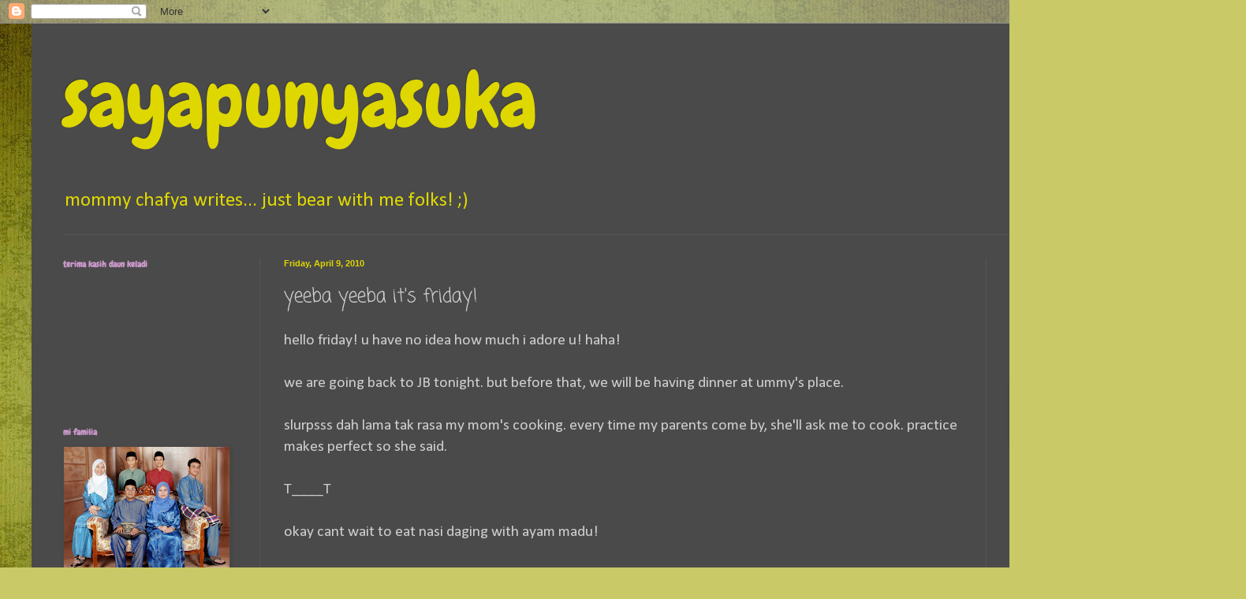

--- FILE ---
content_type: text/html; charset=UTF-8
request_url: http://derqdnl.blogspot.com/2010/04/yeeba-yeeba-its-friday.html
body_size: 30563
content:
<!DOCTYPE html>
<html class='v2' dir='ltr' lang='en'>
<head>
<link href='https://www.blogger.com/static/v1/widgets/335934321-css_bundle_v2.css' rel='stylesheet' type='text/css'/>
<meta content='width=1100' name='viewport'/>
<meta content='text/html; charset=UTF-8' http-equiv='Content-Type'/>
<meta content='blogger' name='generator'/>
<link href='http://derqdnl.blogspot.com/favicon.ico' rel='icon' type='image/x-icon'/>
<link href='http://derqdnl.blogspot.com/2010/04/yeeba-yeeba-its-friday.html' rel='canonical'/>
<link rel="alternate" type="application/atom+xml" title="sayapunyasuka - Atom" href="http://derqdnl.blogspot.com/feeds/posts/default" />
<link rel="alternate" type="application/rss+xml" title="sayapunyasuka - RSS" href="http://derqdnl.blogspot.com/feeds/posts/default?alt=rss" />
<link rel="service.post" type="application/atom+xml" title="sayapunyasuka - Atom" href="https://www.blogger.com/feeds/4984532829401055904/posts/default" />

<link rel="alternate" type="application/atom+xml" title="sayapunyasuka - Atom" href="http://derqdnl.blogspot.com/feeds/4325205645499877914/comments/default" />
<!--Can't find substitution for tag [blog.ieCssRetrofitLinks]-->
<meta content='http://derqdnl.blogspot.com/2010/04/yeeba-yeeba-its-friday.html' property='og:url'/>
<meta content='yeeba yeeba it&#39;s friday!' property='og:title'/>
<meta content='hello friday! u have no idea how much i adore u! haha! we are going back to JB tonight. but before that, we will be having dinner at ummy&#39;s ...' property='og:description'/>
<title>sayapunyasuka: yeeba yeeba it's friday!</title>
<style type='text/css'>@font-face{font-family:'Calibri';font-style:normal;font-weight:400;font-display:swap;src:url(//fonts.gstatic.com/l/font?kit=J7afnpV-BGlaFfdAhLEY67FIEjg&skey=a1029226f80653a8&v=v15)format('woff2');unicode-range:U+0000-00FF,U+0131,U+0152-0153,U+02BB-02BC,U+02C6,U+02DA,U+02DC,U+0304,U+0308,U+0329,U+2000-206F,U+20AC,U+2122,U+2191,U+2193,U+2212,U+2215,U+FEFF,U+FFFD;}@font-face{font-family:'Chewy';font-style:normal;font-weight:400;font-display:swap;src:url(//fonts.gstatic.com/s/chewy/v18/uK_94ruUb-k-wn52KjI9OPec.woff2)format('woff2');unicode-range:U+0000-00FF,U+0131,U+0152-0153,U+02BB-02BC,U+02C6,U+02DA,U+02DC,U+0304,U+0308,U+0329,U+2000-206F,U+20AC,U+2122,U+2191,U+2193,U+2212,U+2215,U+FEFF,U+FFFD;}@font-face{font-family:'Coming Soon';font-style:normal;font-weight:400;font-display:swap;src:url(//fonts.gstatic.com/s/comingsoon/v20/qWcuB6mzpYL7AJ2VfdQR1t-VWDnRsDkg.woff2)format('woff2');unicode-range:U+0000-00FF,U+0131,U+0152-0153,U+02BB-02BC,U+02C6,U+02DA,U+02DC,U+0304,U+0308,U+0329,U+2000-206F,U+20AC,U+2122,U+2191,U+2193,U+2212,U+2215,U+FEFF,U+FFFD;}</style>
<style id='page-skin-1' type='text/css'><!--
/*
-----------------------------------------------
Blogger Template Style
Name:     Simple
Designer: Blogger
URL:      www.blogger.com
----------------------------------------------- */
/* Content
----------------------------------------------- */
body {
font: normal normal 18px Calibri;
color: #cecece;
background: #c9c967 url(http://themes.googleusercontent.com/image?id=18AptcsW3vZ0Atpeb67jjVfiaZ50_O0rX0EU7kiCPZ4oQqR4ua_WiPbsACITyhYInyBQc) no-repeat fixed top center /* Credit: Airyelf (http://www.istockphoto.com/googleimages.php?id=2622521&platform=blogger) */;
padding: 0 40px 40px 40px;
}
html body .region-inner {
min-width: 0;
max-width: 100%;
width: auto;
}
h2 {
font-size: 22px;
}
a:link {
text-decoration:none;
color: #eeee00;
}
a:visited {
text-decoration:none;
color: #dfd700;
}
a:hover {
text-decoration:underline;
color: #dfd700;
}
.body-fauxcolumn-outer .fauxcolumn-inner {
background: transparent none repeat scroll top left;
_background-image: none;
}
.body-fauxcolumn-outer .cap-top {
position: absolute;
z-index: 1;
height: 400px;
width: 100%;
}
.body-fauxcolumn-outer .cap-top .cap-left {
width: 100%;
background: transparent none repeat-x scroll top left;
_background-image: none;
}
.content-outer {
-moz-box-shadow: 0 0 40px rgba(0, 0, 0, .15);
-webkit-box-shadow: 0 0 5px rgba(0, 0, 0, .15);
-goog-ms-box-shadow: 0 0 10px #333333;
box-shadow: 0 0 40px rgba(0, 0, 0, .15);
margin-bottom: 1px;
}
.content-inner {
padding: 10px 10px;
}
.content-inner {
background-color: #4a4a4a;
}
/* Header
----------------------------------------------- */
.header-outer {
background: transparent none repeat-x scroll 0 -400px;
_background-image: none;
}
.Header h1 {
font: normal normal 100px Chewy;
color: #dfd700;
text-shadow: -1px -1px 1px rgba(0, 0, 0, .2);
}
.Header h1 a {
color: #dfd700;
}
.Header .description {
font-size: 140%;
color: #dfd800;
}
.header-inner .Header .titlewrapper {
padding: 22px 30px;
}
.header-inner .Header .descriptionwrapper {
padding: 0 30px;
}
/* Tabs
----------------------------------------------- */
.tabs-inner .section:first-child {
border-top: 1px solid #545454;
}
.tabs-inner .section:first-child ul {
margin-top: -1px;
border-top: 1px solid #545454;
border-left: 0 solid #545454;
border-right: 0 solid #545454;
}
.tabs-inner .widget ul {
background: #484848 none repeat-x scroll 0 -800px;
_background-image: none;
border-bottom: 1px solid #545454;
margin-top: 0;
margin-left: -30px;
margin-right: -30px;
}
.tabs-inner .widget li a {
display: inline-block;
padding: .6em 1em;
font: normal normal 36px Chewy;
color: #eeee00;
border-left: 1px solid #4a4a4a;
border-right: 0 solid #545454;
}
.tabs-inner .widget li:first-child a {
border-left: none;
}
.tabs-inner .widget li.selected a, .tabs-inner .widget li a:hover {
color: #e06666;
background-color: #000000;
text-decoration: none;
}
/* Columns
----------------------------------------------- */
.main-outer {
border-top: 0 solid #545454;
}
.fauxcolumn-left-outer .fauxcolumn-inner {
border-right: 1px solid #545454;
}
.fauxcolumn-right-outer .fauxcolumn-inner {
border-left: 1px solid #545454;
}
/* Headings
----------------------------------------------- */
div.widget > h2,
div.widget h2.title {
margin: 0 0 1em 0;
font: normal bold 11px Chewy;
color: #c998c9;
}
/* Widgets
----------------------------------------------- */
.widget .zippy {
color: #c998c9;
text-shadow: 2px 2px 1px rgba(0, 0, 0, .1);
}
.widget .popular-posts ul {
list-style: none;
}
/* Posts
----------------------------------------------- */
h2.date-header {
font: normal bold 11px Arial, Tahoma, Helvetica, FreeSans, sans-serif;
}
.date-header span {
background-color: transparent;
color: #dfd700;
padding: inherit;
letter-spacing: inherit;
margin: inherit;
}
.main-inner {
padding-top: 30px;
padding-bottom: 30px;
}
.main-inner .column-center-inner {
padding: 0 15px;
}
.main-inner .column-center-inner .section {
margin: 0 15px;
}
.post {
margin: 0 0 25px 0;
}
h3.post-title, .comments h4 {
font: normal normal 24px Coming Soon;
margin: .75em 0 0;
}
.post-body {
font-size: 110%;
line-height: 1.4;
position: relative;
}
.post-body img, .post-body .tr-caption-container, .Profile img, .Image img,
.BlogList .item-thumbnail img {
padding: 0;
background: transparent;
border: 1px solid transparent;
-moz-box-shadow: 1px 1px 5px rgba(0, 0, 0, .1);
-webkit-box-shadow: 1px 1px 5px rgba(0, 0, 0, .1);
box-shadow: 1px 1px 5px rgba(0, 0, 0, .1);
}
.post-body img, .post-body .tr-caption-container {
padding: 1px;
}
.post-body .tr-caption-container {
color: #000000;
}
.post-body .tr-caption-container img {
padding: 0;
background: transparent;
border: none;
-moz-box-shadow: 0 0 0 rgba(0, 0, 0, .1);
-webkit-box-shadow: 0 0 0 rgba(0, 0, 0, .1);
box-shadow: 0 0 0 rgba(0, 0, 0, .1);
}
.post-header {
margin: 0 0 1.5em;
line-height: 1.6;
font-size: 90%;
}
.post-footer {
margin: 20px -2px 0;
padding: 5px 10px;
color: #adadad;
background-color: transparent;
border-bottom: 1px solid transparent;
line-height: 1.6;
font-size: 90%;
}
#comments .comment-author {
padding-top: 1.5em;
border-top: 1px solid #545454;
background-position: 0 1.5em;
}
#comments .comment-author:first-child {
padding-top: 0;
border-top: none;
}
.avatar-image-container {
margin: .2em 0 0;
}
#comments .avatar-image-container img {
border: 1px solid transparent;
}
/* Comments
----------------------------------------------- */
.comments .comments-content .icon.blog-author {
background-repeat: no-repeat;
background-image: url([data-uri]);
}
.comments .comments-content .loadmore a {
border-top: 1px solid #c998c9;
border-bottom: 1px solid #c998c9;
}
.comments .comment-thread.inline-thread {
background-color: transparent;
}
.comments .continue {
border-top: 2px solid #c998c9;
}
/* Accents
---------------------------------------------- */
.section-columns td.columns-cell {
border-left: 1px solid #545454;
}
.blog-pager {
background: transparent none no-repeat scroll top center;
}
.blog-pager-older-link, .home-link,
.blog-pager-newer-link {
background-color: #4a4a4a;
padding: 5px;
}
.footer-outer {
border-top: 0 dashed #bbbbbb;
}
/* Mobile
----------------------------------------------- */
body.mobile  {
background-size: auto;
}
.mobile .body-fauxcolumn-outer {
background: transparent none repeat scroll top left;
}
.mobile .body-fauxcolumn-outer .cap-top {
background-size: 100% auto;
}
.mobile .content-outer {
-webkit-box-shadow: 0 0 3px rgba(0, 0, 0, .15);
box-shadow: 0 0 3px rgba(0, 0, 0, .15);
}
.mobile .tabs-inner .widget ul {
margin-left: 0;
margin-right: 0;
}
.mobile .post {
margin: 0;
}
.mobile .main-inner .column-center-inner .section {
margin: 0;
}
.mobile .date-header span {
padding: 0.1em 10px;
margin: 0 -10px;
}
.mobile h3.post-title {
margin: 0;
}
.mobile .blog-pager {
background: transparent none no-repeat scroll top center;
}
.mobile .footer-outer {
border-top: none;
}
.mobile .main-inner, .mobile .footer-inner {
background-color: #4a4a4a;
}
.mobile-index-contents {
color: #cecece;
}
.mobile-link-button {
background-color: #eeee00;
}
.mobile-link-button a:link, .mobile-link-button a:visited {
color: #ffffff;
}
.mobile .tabs-inner .section:first-child {
border-top: none;
}
.mobile .tabs-inner .PageList .widget-content {
background-color: #000000;
color: #e06666;
border-top: 1px solid #545454;
border-bottom: 1px solid #545454;
}
.mobile .tabs-inner .PageList .widget-content .pagelist-arrow {
border-left: 1px solid #545454;
}

--></style>
<style id='template-skin-1' type='text/css'><!--
body {
min-width: 1500px;
}
.content-outer, .content-fauxcolumn-outer, .region-inner {
min-width: 1500px;
max-width: 1500px;
_width: 1500px;
}
.main-inner .columns {
padding-left: 280px;
padding-right: 280px;
}
.main-inner .fauxcolumn-center-outer {
left: 280px;
right: 280px;
/* IE6 does not respect left and right together */
_width: expression(this.parentNode.offsetWidth -
parseInt("280px") -
parseInt("280px") + 'px');
}
.main-inner .fauxcolumn-left-outer {
width: 280px;
}
.main-inner .fauxcolumn-right-outer {
width: 280px;
}
.main-inner .column-left-outer {
width: 280px;
right: 100%;
margin-left: -280px;
}
.main-inner .column-right-outer {
width: 280px;
margin-right: -280px;
}
#layout {
min-width: 0;
}
#layout .content-outer {
min-width: 0;
width: 800px;
}
#layout .region-inner {
min-width: 0;
width: auto;
}
body#layout div.add_widget {
padding: 8px;
}
body#layout div.add_widget a {
margin-left: 32px;
}
--></style>
<style>
    body {background-image:url(http\:\/\/themes.googleusercontent.com\/image?id=18AptcsW3vZ0Atpeb67jjVfiaZ50_O0rX0EU7kiCPZ4oQqR4ua_WiPbsACITyhYInyBQc);}
    
@media (max-width: 200px) { body {background-image:url(http\:\/\/themes.googleusercontent.com\/image?id=18AptcsW3vZ0Atpeb67jjVfiaZ50_O0rX0EU7kiCPZ4oQqR4ua_WiPbsACITyhYInyBQc&options=w200);}}
@media (max-width: 400px) and (min-width: 201px) { body {background-image:url(http\:\/\/themes.googleusercontent.com\/image?id=18AptcsW3vZ0Atpeb67jjVfiaZ50_O0rX0EU7kiCPZ4oQqR4ua_WiPbsACITyhYInyBQc&options=w400);}}
@media (max-width: 800px) and (min-width: 401px) { body {background-image:url(http\:\/\/themes.googleusercontent.com\/image?id=18AptcsW3vZ0Atpeb67jjVfiaZ50_O0rX0EU7kiCPZ4oQqR4ua_WiPbsACITyhYInyBQc&options=w800);}}
@media (max-width: 1200px) and (min-width: 801px) { body {background-image:url(http\:\/\/themes.googleusercontent.com\/image?id=18AptcsW3vZ0Atpeb67jjVfiaZ50_O0rX0EU7kiCPZ4oQqR4ua_WiPbsACITyhYInyBQc&options=w1200);}}
/* Last tag covers anything over one higher than the previous max-size cap. */
@media (min-width: 1201px) { body {background-image:url(http\:\/\/themes.googleusercontent.com\/image?id=18AptcsW3vZ0Atpeb67jjVfiaZ50_O0rX0EU7kiCPZ4oQqR4ua_WiPbsACITyhYInyBQc&options=w1600);}}
  </style>
<link href='https://www.blogger.com/dyn-css/authorization.css?targetBlogID=4984532829401055904&amp;zx=ce98820e-7da9-4a84-ad85-a9cab531cb31' media='none' onload='if(media!=&#39;all&#39;)media=&#39;all&#39;' rel='stylesheet'/><noscript><link href='https://www.blogger.com/dyn-css/authorization.css?targetBlogID=4984532829401055904&amp;zx=ce98820e-7da9-4a84-ad85-a9cab531cb31' rel='stylesheet'/></noscript>
<meta name='google-adsense-platform-account' content='ca-host-pub-1556223355139109'/>
<meta name='google-adsense-platform-domain' content='blogspot.com'/>

<!-- data-ad-client=ca-pub-0085765634879736 -->

</head>
<body class='loading variant-dark'>
<div class='navbar section' id='navbar' name='Navbar'><div class='widget Navbar' data-version='1' id='Navbar1'><script type="text/javascript">
    function setAttributeOnload(object, attribute, val) {
      if(window.addEventListener) {
        window.addEventListener('load',
          function(){ object[attribute] = val; }, false);
      } else {
        window.attachEvent('onload', function(){ object[attribute] = val; });
      }
    }
  </script>
<div id="navbar-iframe-container"></div>
<script type="text/javascript" src="https://apis.google.com/js/platform.js"></script>
<script type="text/javascript">
      gapi.load("gapi.iframes:gapi.iframes.style.bubble", function() {
        if (gapi.iframes && gapi.iframes.getContext) {
          gapi.iframes.getContext().openChild({
              url: 'https://www.blogger.com/navbar/4984532829401055904?po\x3d4325205645499877914\x26origin\x3dhttp://derqdnl.blogspot.com',
              where: document.getElementById("navbar-iframe-container"),
              id: "navbar-iframe"
          });
        }
      });
    </script><script type="text/javascript">
(function() {
var script = document.createElement('script');
script.type = 'text/javascript';
script.src = '//pagead2.googlesyndication.com/pagead/js/google_top_exp.js';
var head = document.getElementsByTagName('head')[0];
if (head) {
head.appendChild(script);
}})();
</script>
</div></div>
<div class='body-fauxcolumns'>
<div class='fauxcolumn-outer body-fauxcolumn-outer'>
<div class='cap-top'>
<div class='cap-left'></div>
<div class='cap-right'></div>
</div>
<div class='fauxborder-left'>
<div class='fauxborder-right'></div>
<div class='fauxcolumn-inner'>
</div>
</div>
<div class='cap-bottom'>
<div class='cap-left'></div>
<div class='cap-right'></div>
</div>
</div>
</div>
<div class='content'>
<div class='content-fauxcolumns'>
<div class='fauxcolumn-outer content-fauxcolumn-outer'>
<div class='cap-top'>
<div class='cap-left'></div>
<div class='cap-right'></div>
</div>
<div class='fauxborder-left'>
<div class='fauxborder-right'></div>
<div class='fauxcolumn-inner'>
</div>
</div>
<div class='cap-bottom'>
<div class='cap-left'></div>
<div class='cap-right'></div>
</div>
</div>
</div>
<div class='content-outer'>
<div class='content-cap-top cap-top'>
<div class='cap-left'></div>
<div class='cap-right'></div>
</div>
<div class='fauxborder-left content-fauxborder-left'>
<div class='fauxborder-right content-fauxborder-right'></div>
<div class='content-inner'>
<header>
<div class='header-outer'>
<div class='header-cap-top cap-top'>
<div class='cap-left'></div>
<div class='cap-right'></div>
</div>
<div class='fauxborder-left header-fauxborder-left'>
<div class='fauxborder-right header-fauxborder-right'></div>
<div class='region-inner header-inner'>
<div class='header section' id='header' name='Header'><div class='widget Header' data-version='1' id='Header1'>
<div id='header-inner'>
<div class='titlewrapper'>
<h1 class='title'>
<a href='http://derqdnl.blogspot.com/'>
sayapunyasuka
</a>
</h1>
</div>
<div class='descriptionwrapper'>
<p class='description'><span>mommy chafya writes... 
just bear with me folks! ;)</span></p>
</div>
</div>
</div></div>
</div>
</div>
<div class='header-cap-bottom cap-bottom'>
<div class='cap-left'></div>
<div class='cap-right'></div>
</div>
</div>
</header>
<div class='tabs-outer'>
<div class='tabs-cap-top cap-top'>
<div class='cap-left'></div>
<div class='cap-right'></div>
</div>
<div class='fauxborder-left tabs-fauxborder-left'>
<div class='fauxborder-right tabs-fauxborder-right'></div>
<div class='region-inner tabs-inner'>
<div class='tabs section' id='crosscol' name='Cross-Column'><div class='widget HTML' data-version='1' id='HTML5'>
<h2 class='title'>mata duitan</h2>
<div class='widget-content'>
<!-- nuffnang -->
<script type="text/javascript">
nuffnang_bid = "0b04247ada2c2b69082db5d35e49ffd3";
</script>
<script src="http://synad2.nuffnang.com.my/k.js" type="text/javascript"></script>
<!-- nuffnang-->
</div>
<div class='clear'></div>
</div></div>
<div class='tabs no-items section' id='crosscol-overflow' name='Cross-Column 2'></div>
</div>
</div>
<div class='tabs-cap-bottom cap-bottom'>
<div class='cap-left'></div>
<div class='cap-right'></div>
</div>
</div>
<div class='main-outer'>
<div class='main-cap-top cap-top'>
<div class='cap-left'></div>
<div class='cap-right'></div>
</div>
<div class='fauxborder-left main-fauxborder-left'>
<div class='fauxborder-right main-fauxborder-right'></div>
<div class='region-inner main-inner'>
<div class='columns fauxcolumns'>
<div class='fauxcolumn-outer fauxcolumn-center-outer'>
<div class='cap-top'>
<div class='cap-left'></div>
<div class='cap-right'></div>
</div>
<div class='fauxborder-left'>
<div class='fauxborder-right'></div>
<div class='fauxcolumn-inner'>
</div>
</div>
<div class='cap-bottom'>
<div class='cap-left'></div>
<div class='cap-right'></div>
</div>
</div>
<div class='fauxcolumn-outer fauxcolumn-left-outer'>
<div class='cap-top'>
<div class='cap-left'></div>
<div class='cap-right'></div>
</div>
<div class='fauxborder-left'>
<div class='fauxborder-right'></div>
<div class='fauxcolumn-inner'>
</div>
</div>
<div class='cap-bottom'>
<div class='cap-left'></div>
<div class='cap-right'></div>
</div>
</div>
<div class='fauxcolumn-outer fauxcolumn-right-outer'>
<div class='cap-top'>
<div class='cap-left'></div>
<div class='cap-right'></div>
</div>
<div class='fauxborder-left'>
<div class='fauxborder-right'></div>
<div class='fauxcolumn-inner'>
</div>
</div>
<div class='cap-bottom'>
<div class='cap-left'></div>
<div class='cap-right'></div>
</div>
</div>
<!-- corrects IE6 width calculation -->
<div class='columns-inner'>
<div class='column-center-outer'>
<div class='column-center-inner'>
<div class='main section' id='main' name='Main'><div class='widget Blog' data-version='1' id='Blog1'>
<div class='blog-posts hfeed'>

          <div class="date-outer">
        
<h2 class='date-header'><span>Friday, April 9, 2010</span></h2>

          <div class="date-posts">
        
<div class='post-outer'>
<div class='post hentry uncustomized-post-template' itemprop='blogPost' itemscope='itemscope' itemtype='http://schema.org/BlogPosting'>
<meta content='4984532829401055904' itemprop='blogId'/>
<meta content='4325205645499877914' itemprop='postId'/>
<a name='4325205645499877914'></a>
<h3 class='post-title entry-title' itemprop='name'>
yeeba yeeba it's friday!
</h3>
<div class='post-header'>
<div class='post-header-line-1'></div>
</div>
<div class='post-body entry-content' id='post-body-4325205645499877914' itemprop='description articleBody'>
hello friday! u have no idea how much i adore u! haha!<br /><br />we are going back to JB tonight. but before that, we will be having dinner at ummy's place.<br /><br />slurpsss dah lama tak rasa my mom's cooking. every time my parents come by, she'll ask me to cook. practice makes perfect so she said.<br /><br />T____T<br /><br />okay cant wait to eat nasi daging with ayam madu!<br /><br />hubby will be happy. as tonight am not going to force him to eat soup or green! hih<br /><br />sayang ummy!
<div style='clear: both;'></div>
</div>
<div class='post-footer'>
<div class='post-footer-line post-footer-line-1'>
<span class='post-author vcard'>
another piece of crap by
<span class='fn' itemprop='author' itemscope='itemscope' itemtype='http://schema.org/Person'>
<meta content='https://www.blogger.com/profile/04532560733640301989' itemprop='url'/>
<a class='g-profile' href='https://www.blogger.com/profile/04532560733640301989' rel='author' title='author profile'>
<span itemprop='name'>ederq</span>
</a>
</span>
</span>
<span class='post-timestamp'>
at
<meta content='http://derqdnl.blogspot.com/2010/04/yeeba-yeeba-its-friday.html' itemprop='url'/>
<a class='timestamp-link' href='http://derqdnl.blogspot.com/2010/04/yeeba-yeeba-its-friday.html' rel='bookmark' title='permanent link'><abbr class='published' itemprop='datePublished' title='2010-04-09T13:11:00+08:00'>Friday, April 09, 2010</abbr></a>
</span>
<span class='post-comment-link'>
</span>
<span class='post-icons'>
<span class='item-control blog-admin pid-161184816'>
<a href='https://www.blogger.com/post-edit.g?blogID=4984532829401055904&postID=4325205645499877914&from=pencil' title='Edit Post'>
<img alt='' class='icon-action' height='18' src='https://resources.blogblog.com/img/icon18_edit_allbkg.gif' width='18'/>
</a>
</span>
</span>
<div class='post-share-buttons goog-inline-block'>
<a class='goog-inline-block share-button sb-email' href='https://www.blogger.com/share-post.g?blogID=4984532829401055904&postID=4325205645499877914&target=email' target='_blank' title='Email This'><span class='share-button-link-text'>Email This</span></a><a class='goog-inline-block share-button sb-blog' href='https://www.blogger.com/share-post.g?blogID=4984532829401055904&postID=4325205645499877914&target=blog' onclick='window.open(this.href, "_blank", "height=270,width=475"); return false;' target='_blank' title='BlogThis!'><span class='share-button-link-text'>BlogThis!</span></a><a class='goog-inline-block share-button sb-twitter' href='https://www.blogger.com/share-post.g?blogID=4984532829401055904&postID=4325205645499877914&target=twitter' target='_blank' title='Share to X'><span class='share-button-link-text'>Share to X</span></a><a class='goog-inline-block share-button sb-facebook' href='https://www.blogger.com/share-post.g?blogID=4984532829401055904&postID=4325205645499877914&target=facebook' onclick='window.open(this.href, "_blank", "height=430,width=640"); return false;' target='_blank' title='Share to Facebook'><span class='share-button-link-text'>Share to Facebook</span></a><a class='goog-inline-block share-button sb-pinterest' href='https://www.blogger.com/share-post.g?blogID=4984532829401055904&postID=4325205645499877914&target=pinterest' target='_blank' title='Share to Pinterest'><span class='share-button-link-text'>Share to Pinterest</span></a>
</div>
</div>
<div class='post-footer-line post-footer-line-2'>
<span class='post-labels'>
Labels:
<a href='http://derqdnl.blogspot.com/search/label/familia' rel='tag'>familia</a>,
<a href='http://derqdnl.blogspot.com/search/label/nyum%20nyum' rel='tag'>nyum nyum</a>
</span>
</div>
<div class='post-footer-line post-footer-line-3'>
<span class='post-location'>
</span>
</div>
</div>
</div>
<div class='comments' id='comments'>
<a name='comments'></a>
<h4>4 comments:</h4>
<div id='Blog1_comments-block-wrapper'>
<dl class='avatar-comment-indent' id='comments-block'>
<dt class='comment-author ' id='c2814043019352529366'>
<a name='c2814043019352529366'></a>
<div class="avatar-image-container vcard"><span dir="ltr"><a href="https://www.blogger.com/profile/01199578475364638292" target="" rel="nofollow" onclick="" class="avatar-hovercard" id="av-2814043019352529366-01199578475364638292"><img src="https://resources.blogblog.com/img/blank.gif" width="35" height="35" class="delayLoad" style="display: none;" longdesc="//blogger.googleusercontent.com/img/b/R29vZ2xl/AVvXsEggh1MNyGIwCX9DeaCHU9SfteQT8_DHCu1-MXei9nCR0EFQ2m-r9ArojmW0GKpX3bvSA513SRJ8_7sKltQ5cUMpfZHCjI6p1MGjVj5-hxA95lFoF3DKBb9zGuGzvc0GLw/s45-c/DZP+%2837%29.jpg" alt="" title="hazlynda kushairi">

<noscript><img src="//blogger.googleusercontent.com/img/b/R29vZ2xl/AVvXsEggh1MNyGIwCX9DeaCHU9SfteQT8_DHCu1-MXei9nCR0EFQ2m-r9ArojmW0GKpX3bvSA513SRJ8_7sKltQ5cUMpfZHCjI6p1MGjVj5-hxA95lFoF3DKBb9zGuGzvc0GLw/s45-c/DZP+%2837%29.jpg" width="35" height="35" class="photo" alt=""></noscript></a></span></div>
<a href='https://www.blogger.com/profile/01199578475364638292' rel='nofollow'>hazlynda kushairi</a>
said...
</dt>
<dd class='comment-body' id='Blog1_cmt-2814043019352529366'>
<p>
enjoy ur weekend babe!<br />rindu JB, rindu si dia :(
</p>
</dd>
<dd class='comment-footer'>
<span class='comment-timestamp'>
<a href='http://derqdnl.blogspot.com/2010/04/yeeba-yeeba-its-friday.html?showComment=1270804965765#c2814043019352529366' title='comment permalink'>
April 9, 2010 at 5:22&#8239;PM
</a>
<span class='item-control blog-admin pid-386686608'>
<a class='comment-delete' href='https://www.blogger.com/comment/delete/4984532829401055904/2814043019352529366' title='Delete Comment'>
<img src='https://resources.blogblog.com/img/icon_delete13.gif'/>
</a>
</span>
</span>
</dd>
<dt class='comment-author blog-author' id='c575480633350230837'>
<a name='c575480633350230837'></a>
<div class="avatar-image-container vcard"><span dir="ltr"><a href="https://www.blogger.com/profile/04532560733640301989" target="" rel="nofollow" onclick="" class="avatar-hovercard" id="av-575480633350230837-04532560733640301989"><img src="https://resources.blogblog.com/img/blank.gif" width="35" height="35" class="delayLoad" style="display: none;" longdesc="//blogger.googleusercontent.com/img/b/R29vZ2xl/AVvXsEgTNGmqzNlZFIT13CHX8zgG4MwuXzQImQxdDY332uWTIEG-447cQ4TIhwHhUEXdR_irpSXaT9T1GKBsvv6hR5seRlO2y9fhupysAf0uQyNECn_xQLwX2Jz4Ihnhiomk11w/s45-c/808166478_eGN5C-L.jpg" alt="" title="ederq">

<noscript><img src="//blogger.googleusercontent.com/img/b/R29vZ2xl/AVvXsEgTNGmqzNlZFIT13CHX8zgG4MwuXzQImQxdDY332uWTIEG-447cQ4TIhwHhUEXdR_irpSXaT9T1GKBsvv6hR5seRlO2y9fhupysAf0uQyNECn_xQLwX2Jz4Ihnhiomk11w/s45-c/808166478_eGN5C-L.jpg" width="35" height="35" class="photo" alt=""></noscript></a></span></div>
<a href='https://www.blogger.com/profile/04532560733640301989' rel='nofollow'>ederq</a>
said...
</dt>
<dd class='comment-body' id='Blog1_cmt-575480633350230837'>
<p>
tq lynda! u too! alololo sian dia. meh la dtg JB. hehe
</p>
</dd>
<dd class='comment-footer'>
<span class='comment-timestamp'>
<a href='http://derqdnl.blogspot.com/2010/04/yeeba-yeeba-its-friday.html?showComment=1270860540158#c575480633350230837' title='comment permalink'>
April 10, 2010 at 8:49&#8239;AM
</a>
<span class='item-control blog-admin pid-161184816'>
<a class='comment-delete' href='https://www.blogger.com/comment/delete/4984532829401055904/575480633350230837' title='Delete Comment'>
<img src='https://resources.blogblog.com/img/icon_delete13.gif'/>
</a>
</span>
</span>
</dd>
<dt class='comment-author ' id='c3377877201211668637'>
<a name='c3377877201211668637'></a>
<div class="avatar-image-container avatar-stock"><span dir="ltr"><a href="https://www.blogger.com/profile/14061782579794514604" target="" rel="nofollow" onclick="" class="avatar-hovercard" id="av-3377877201211668637-14061782579794514604"><img src="//www.blogger.com/img/blogger_logo_round_35.png" width="35" height="35" alt="" title="Mag">

</a></span></div>
<a href='https://www.blogger.com/profile/14061782579794514604' rel='nofollow'>Mag</a>
said...
</dt>
<dd class='comment-body' id='Blog1_cmt-3377877201211668637'>
<p>
wah..balik kg! sangat best=)
</p>
</dd>
<dd class='comment-footer'>
<span class='comment-timestamp'>
<a href='http://derqdnl.blogspot.com/2010/04/yeeba-yeeba-its-friday.html?showComment=1271095795531#c3377877201211668637' title='comment permalink'>
April 13, 2010 at 2:09&#8239;AM
</a>
<span class='item-control blog-admin pid-281414987'>
<a class='comment-delete' href='https://www.blogger.com/comment/delete/4984532829401055904/3377877201211668637' title='Delete Comment'>
<img src='https://resources.blogblog.com/img/icon_delete13.gif'/>
</a>
</span>
</span>
</dd>
<dt class='comment-author blog-author' id='c6795763034837804951'>
<a name='c6795763034837804951'></a>
<div class="avatar-image-container vcard"><span dir="ltr"><a href="https://www.blogger.com/profile/04532560733640301989" target="" rel="nofollow" onclick="" class="avatar-hovercard" id="av-6795763034837804951-04532560733640301989"><img src="https://resources.blogblog.com/img/blank.gif" width="35" height="35" class="delayLoad" style="display: none;" longdesc="//blogger.googleusercontent.com/img/b/R29vZ2xl/AVvXsEgTNGmqzNlZFIT13CHX8zgG4MwuXzQImQxdDY332uWTIEG-447cQ4TIhwHhUEXdR_irpSXaT9T1GKBsvv6hR5seRlO2y9fhupysAf0uQyNECn_xQLwX2Jz4Ihnhiomk11w/s45-c/808166478_eGN5C-L.jpg" alt="" title="ederq">

<noscript><img src="//blogger.googleusercontent.com/img/b/R29vZ2xl/AVvXsEgTNGmqzNlZFIT13CHX8zgG4MwuXzQImQxdDY332uWTIEG-447cQ4TIhwHhUEXdR_irpSXaT9T1GKBsvv6hR5seRlO2y9fhupysAf0uQyNECn_xQLwX2Jz4Ihnhiomk11w/s45-c/808166478_eGN5C-L.jpg" width="35" height="35" class="photo" alt=""></noscript></a></span></div>
<a href='https://www.blogger.com/profile/04532560733640301989' rel='nofollow'>ederq</a>
said...
</dt>
<dd class='comment-body' id='Blog1_cmt-6795763034837804951'>
<p>
farah: heh bukan kg pon. huhu da lama la pulak x blk ke betol2 kg!
</p>
</dd>
<dd class='comment-footer'>
<span class='comment-timestamp'>
<a href='http://derqdnl.blogspot.com/2010/04/yeeba-yeeba-its-friday.html?showComment=1271117556074#c6795763034837804951' title='comment permalink'>
April 13, 2010 at 8:12&#8239;AM
</a>
<span class='item-control blog-admin pid-161184816'>
<a class='comment-delete' href='https://www.blogger.com/comment/delete/4984532829401055904/6795763034837804951' title='Delete Comment'>
<img src='https://resources.blogblog.com/img/icon_delete13.gif'/>
</a>
</span>
</span>
</dd>
</dl>
</div>
<p class='comment-footer'>
<a href='https://www.blogger.com/comment/fullpage/post/4984532829401055904/4325205645499877914' onclick='javascript:window.open(this.href, "bloggerPopup", "toolbar=0,location=0,statusbar=1,menubar=0,scrollbars=yes,width=640,height=500"); return false;'>Post a Comment</a>
</p>
</div>
</div>

        </div></div>
      
</div>
<div class='blog-pager' id='blog-pager'>
<span id='blog-pager-newer-link'>
<a class='blog-pager-newer-link' href='http://derqdnl.blogspot.com/2010/04/ganti-puasa.html' id='Blog1_blog-pager-newer-link' title='Newer Post'>Newer Post</a>
</span>
<span id='blog-pager-older-link'>
<a class='blog-pager-older-link' href='http://derqdnl.blogspot.com/2010/04/bahasa-malaysia.html' id='Blog1_blog-pager-older-link' title='Older Post'>Older Post</a>
</span>
<a class='home-link' href='http://derqdnl.blogspot.com/'>Home</a>
</div>
<div class='clear'></div>
<div class='post-feeds'>
<div class='feed-links'>
Subscribe to:
<a class='feed-link' href='http://derqdnl.blogspot.com/feeds/4325205645499877914/comments/default' target='_blank' type='application/atom+xml'>Post Comments (Atom)</a>
</div>
</div>
</div></div>
</div>
</div>
<div class='column-left-outer'>
<div class='column-left-inner'>
<aside>
<div class='sidebar section' id='sidebar-left-1'><div class='widget Followers' data-version='1' id='Followers2'>
<h2 class='title'>terima kasih daun keladi</h2>
<div class='widget-content'>
<div id='Followers2-wrapper'>
<div style='margin-right:2px;'>
<div><script type="text/javascript" src="https://apis.google.com/js/platform.js"></script>
<div id="followers-iframe-container"></div>
<script type="text/javascript">
    window.followersIframe = null;
    function followersIframeOpen(url) {
      gapi.load("gapi.iframes", function() {
        if (gapi.iframes && gapi.iframes.getContext) {
          window.followersIframe = gapi.iframes.getContext().openChild({
            url: url,
            where: document.getElementById("followers-iframe-container"),
            messageHandlersFilter: gapi.iframes.CROSS_ORIGIN_IFRAMES_FILTER,
            messageHandlers: {
              '_ready': function(obj) {
                window.followersIframe.getIframeEl().height = obj.height;
              },
              'reset': function() {
                window.followersIframe.close();
                followersIframeOpen("https://www.blogger.com/followers/frame/4984532829401055904?colors\x3dCgt0cmFuc3BhcmVudBILdHJhbnNwYXJlbnQaByNjZWNlY2UiByNlZWVlMDAqByM0YTRhNGEyByNjOTk4Yzk6ByNjZWNlY2VCByNlZWVlMDBKByNjOTk4YzlSByNlZWVlMDBaC3RyYW5zcGFyZW50\x26pageSize\x3d21\x26hl\x3den\x26origin\x3dhttp://derqdnl.blogspot.com");
              },
              'open': function(url) {
                window.followersIframe.close();
                followersIframeOpen(url);
              }
            }
          });
        }
      });
    }
    followersIframeOpen("https://www.blogger.com/followers/frame/4984532829401055904?colors\x3dCgt0cmFuc3BhcmVudBILdHJhbnNwYXJlbnQaByNjZWNlY2UiByNlZWVlMDAqByM0YTRhNGEyByNjOTk4Yzk6ByNjZWNlY2VCByNlZWVlMDBKByNjOTk4YzlSByNlZWVlMDBaC3RyYW5zcGFyZW50\x26pageSize\x3d21\x26hl\x3den\x26origin\x3dhttp://derqdnl.blogspot.com");
  </script></div>
</div>
</div>
<div class='clear'></div>
</div>
</div><div class='widget Image' data-version='1' id='Image3'>
<h2>mi familia</h2>
<div class='widget-content'>
<img alt='mi familia' height='175' id='Image3_img' src='https://blogger.googleusercontent.com/img/b/R29vZ2xl/AVvXsEhRN6MZdSoaSqVheFASejJheZIYbfpL22EQmQbcJRzKwQ_F8FM-WZKnfk3IMe4CuYBRHlrsGwkHcUk2kRZLVvyoR3KdBDNqCn2WfRMzRhFjj_mmoXt49IizYIxQw7sckIGlRX15kDv8ws3D/s210/PA156968.jpg' width='210'/>
<br/>
<span class='caption'>kesayangannn</span>
</div>
<div class='clear'></div>
</div><div class='widget Image' data-version='1' id='Image4'>
<h2>she loves her kitty forever</h2>
<div class='widget-content'>
<img alt='she loves her kitty forever' height='210' id='Image4_img' src='https://blogger.googleusercontent.com/img/b/R29vZ2xl/AVvXsEirNtf3EmNm8Qv2qcUdcHgdm6Bp6BWvs68SZ87uyaeUVZW4YsGBtzM2GN-nBECPD9s3YOoGwU0XUI4yApg_fijdDvSnTcinC1yo9zDLKlekD5NiHimu2jHSnKLoxSiZw8Icgl970YHgJpZw/s210/DSC07817.JPG' width='140'/>
<br/>
<span class='caption'>RIP mohd jebon mendebon adibon bon bon</span>
</div>
<div class='clear'></div>
</div><div class='widget Image' data-version='1' id='Image1'>
<h2>ieda and ariff were engaged on 23 Nov 2008</h2>
<div class='widget-content'>
<img alt='ieda and ariff were engaged on 23 Nov 2008' height='141' id='Image1_img' src='https://blogger.googleusercontent.com/img/b/R29vZ2xl/AVvXsEhDTo_AXr7pGzuV0JT2SW-QycwUe6mD5NgzhWvOH3nbFNtwhE5QHBXcQQyZuRNfUuzpBPYHla1HPc75uS7ufIbqNiCTYZNSnJ2Z_YVShNZlMFetIPupx8s-PvgBS251OgV5eFFuHLs9e8Mx/s210/DSC_0445.JPG' width='210'/>
<br/>
<span class='caption'>love love love</span>
</div>
<div class='clear'></div>
</div><div class='widget Image' data-version='1' id='Image2'>
<h2>tigabelasdisember2009</h2>
<div class='widget-content'>
<img alt='tigabelasdisember2009' height='150' id='Image2_img' src='https://blogger.googleusercontent.com/img/b/R29vZ2xl/AVvXsEjZHEs9LJGXTITXGXhyphenhyphenPYu_VkZkOzL584xlofggcACJjlht8o57Z_U7dyVS9MgnUqHT6ZFldxZgxpUSKbhTaZFM9EV_4dNgXQbFuDYxeqUjEokEg2HbJf2OdFJ0IwZoBYColjic8TsHlMUm/s150/IMG_1230.jpg' width='91'/>
<br/>
</div>
<div class='clear'></div>
</div><div class='widget LinkList' data-version='1' id='LinkList1'>
<h2>ketik ketik</h2>
<div class='widget-content'>
<ul>
<li><a href='http://www.gedixbabes.blogspot.com/'>gedixbabes blog</a></li>
<li><a href='http://ederqdanial.fotopages.com/'>my fotopages</a></li>
</ul>
<div class='clear'></div>
</div>
</div><div class='widget BlogList' data-version='1' id='BlogList4'>
<h2 class='title'>Ladies to read on</h2>
<div class='widget-content'>
<div class='blog-list-container' id='BlogList4_container'>
<ul id='BlogList4_blogs'>
<li style='display: block;'>
<div class='blog-icon'>
<img data-lateloadsrc='https://lh3.googleusercontent.com/blogger_img_proxy/AEn0k_vaUOR-CAZBXdgrQ90Owu3QlqKlSm0a0Ul7WaBUebI3l2H70e80_ljbpL_Hz2qubuy-cXh4uCDLuYT0z4OOibTXo_aqAQ=s16-w16-h16' height='16' width='16'/>
</div>
<div class='blog-content'>
<div class='blog-title'>
<a href='https://drzubaidi.com/blog' target='_blank'>
Dr Zubaidi Hj Ahmad Menulis</a>
</div>
<div class='item-content'>
<span class='item-title'>
<a href='https://drzubaidi.com/blog/bermain-badminton-waktu-malam-boleh-dapat-serangan-jantung/' target='_blank'>
BERMAIN BADMINTON WAKTU MALAM BOLEH DAPAT SERANGAN JANTUNG?
</a>
</span>
<div class='item-time'>
4 weeks ago
</div>
</div>
</div>
<div style='clear: both;'></div>
</li>
<li style='display: block;'>
<div class='blog-icon'>
<img data-lateloadsrc='https://lh3.googleusercontent.com/blogger_img_proxy/AEn0k_um6ORq88Eic4lMnhiUMADh3OLkKG2rbVaMrZo4Ku3QdCitXrZiObR8-5ug9kBq0woIhlCexX8G4heXOqECIrO0ks_tYryHyf_mGNjqZ0Pdcw=s16-w16-h16' height='16' width='16'/>
</div>
<div class='blog-content'>
<div class='blog-title'>
<a href='http://bidanbersalin.blogspot.com/' target='_blank'>
Kak Engku Bidan Bersalin</a>
</div>
<div class='item-content'>
<span class='item-title'>
<a href='http://bidanbersalin.blogspot.com/2019/10/persediaan-mendidik-anak.html' target='_blank'>
PERSEDIAAN MENDIDIK ANAK
</a>
</span>
<div class='item-time'>
6 years ago
</div>
</div>
</div>
<div style='clear: both;'></div>
</li>
<li style='display: block;'>
<div class='blog-icon'>
<img data-lateloadsrc='https://lh3.googleusercontent.com/blogger_img_proxy/AEn0k_vrTOky0zRv1c5SKCzg6K0NkwN9yKs-gjWQGa2kauc4SRWRZKf1-XQ6RLHQeiOIyIiSOkKUQz_ePtDmUFb7HxKP-mCPZwG85g8A9lQ=s16-w16-h16' height='16' width='16'/>
</div>
<div class='blog-content'>
<div class='blog-title'>
<a href='http://pakbidan.blogspot.com/' target='_blank'>
PAK BIDAN</a>
</div>
<div class='item-content'>
<span class='item-title'>
<a href='http://pakbidan.blogspot.com/2016/04/khasiat-kulit-mangga.html' target='_blank'>
Khasiat kulit mangga
</a>
</span>
<div class='item-time'>
9 years ago
</div>
</div>
</div>
<div style='clear: both;'></div>
</li>
<li style='display: block;'>
<div class='blog-icon'>
<img data-lateloadsrc='https://lh3.googleusercontent.com/blogger_img_proxy/AEn0k_tLll8cAQE62Jz_crr6DKoQ0Js-nI_zawxmx-WmgCtryvPrNRxAXYf1rjI-PXaKJvmnkD7SV20XAxjNEkwUaCf2NUBUptH1g_viSJn_=s16-w16-h16' height='16' width='16'/>
</div>
<div class='blog-content'>
<div class='blog-title'>
<a href='http://www.sihatselalu.com.my/' target='_blank'>
SIHAT SELALU</a>
</div>
<div class='item-content'>
<span class='item-title'>
<a href='http://feedproxy.google.com/~r/InfoKesihatanAnda/~3/gukvK6djw88/ujian-kehamilan-melalui-air-kencing.html' target='_blank'>
Ujian Kehamilan Melalui Air Kencing
</a>
</span>
<div class='item-time'>
11 years ago
</div>
</div>
</div>
<div style='clear: both;'></div>
</li>
</ul>
<div class='clear'></div>
</div>
</div>
</div><div class='widget BlogList' data-version='1' id='BlogList2'>
<h2 class='title'>Nyum Nyum</h2>
<div class='widget-content'>
<div class='blog-list-container' id='BlogList2_container'>
<ul id='BlogList2_blogs'>
<li style='display: block;'>
<div class='blog-icon'>
<img data-lateloadsrc='https://lh3.googleusercontent.com/blogger_img_proxy/AEn0k_tSZWnTGeHkxxZ4KyJbcVYcqDF-rUnnAtYIHGD0yHdIzhwR-5c338fZ1LUvWPvqO6bolUyXgaenvZdVSqaQZc3HhICrZcDi6Y4=s16-w16-h16' height='16' width='16'/>
</div>
<div class='blog-content'>
<div class='blog-title'>
<a href='https://www.tiffinbiru.com/' target='_blank'>
Dapur Tanpa Sempadan...</a>
</div>
<div class='item-content'>
<div class='item-thumbnail'>
<a href='https://www.tiffinbiru.com/' target='_blank'>
<img alt='' border='0' height='72' src='https://blogger.googleusercontent.com/img/b/R29vZ2xl/AVvXsEgtvGtJV23h3na1N97UDdZ3uqb4rHbsWEpjMByFYCZduKhxhLOHTSDfuIqIfW5URu-R3hVZHNbzd7MCjG6SeZvAQ1DcdBDc2WRQT0bzlQ0ywuN_vqjV85ua8sRYpTuTjVYZDmaiBMNVWkEmxpR5pjqMQi-PyuJC94vzM60AuWxPnyCz4Sp_rDLffxabGEfy/s72-w449-h620-c/aopc1.JPG%20(1).jpg' width='72'/>
</a>
</div>
<span class='item-title'>
<a href='https://www.tiffinbiru.com/2024/02/resipi-kek-paun-oren.html' target='_blank'>
RESIPI KEK PAUN OREN
</a>
</span>
</div>
</div>
<div style='clear: both;'></div>
</li>
<li style='display: block;'>
<div class='blog-icon'>
<img data-lateloadsrc='https://lh3.googleusercontent.com/blogger_img_proxy/AEn0k_tppMDlGPnUNcQxDLudxrPg40SOvGv7wee0wNDhcQuoOkmEjAuTP0KR1WMPaKEdKM11bu-QANKjWezFFCEas-_B_WtFBtBBnkJMQUQ=s16-w16-h16' height='16' width='16'/>
</div>
<div class='blog-content'>
<div class='blog-title'>
<a href='http://mamafami.blogspot.com/' target='_blank'>
MamaFaMi's Spice n Splendour...</a>
</div>
<div class='item-content'>
<div class='item-thumbnail'>
<a href='http://mamafami.blogspot.com/' target='_blank'>
<img alt='' border='0' height='72' src='https://blogger.googleusercontent.com/img/b/R29vZ2xl/AVvXsEicJOPJQxb00lW1RyfME1A4sBJ_HfsNHcB3Z-wANfE-F2QO4Gwuam5r9U61y5Fx_QptJ1ANqmzryVTtB26w1YzfwzWkn-LmuI9olvspHpXyKuNQvAFPyKGxhtNX1qzu7LUCfjjPmy-NnqI/s72-c/Mamacarries1.jpg' width='72'/>
</a>
</div>
<span class='item-title'>
<a href='http://mamafami.blogspot.com/2019/05/mama-carries.html' target='_blank'>
MAMA CARRIES
</a>
</span>
</div>
</div>
<div style='clear: both;'></div>
</li>
<li style='display: block;'>
<div class='blog-icon'>
<img data-lateloadsrc='https://lh3.googleusercontent.com/blogger_img_proxy/AEn0k_uyl2JqH7c1dI0b8u7SK0bfzaAG5qMvEnACsQ_ZQ8cFXHbPoTJOgE7OiKyN-g3m2f2hxCXRWAmCCSR_3j9r68pphjOgcxQxhGwKXqc=s16-w16-h16' height='16' width='16'/>
</div>
<div class='blog-content'>
<div class='blog-title'>
<a href='http://yokmakan.blogspot.com/' target='_blank'>
Yok Makan!</a>
</div>
<div class='item-content'>
<div class='item-thumbnail'>
<a href='http://yokmakan.blogspot.com/' target='_blank'>
<img alt='' border='0' height='72' src='https://blogger.googleusercontent.com/img/b/R29vZ2xl/AVvXsEi5_jZTYqtQtdgzwnmz66LHYLd4-KYvDxX-e-b1Uq3iZqOyw2Z1eDSvVMJ4ZFeRYjo2aAhL6UhRM1ZnvCgI4DaHbivuAF0qq4IWNKma6ZD6wO0EszHx8qgWt5SA0uYpN6ygouecbs9x71c/s72-c/DSC02507.JPG' width='72'/>
</a>
</div>
<span class='item-title'>
<a href='http://yokmakan.blogspot.com/2013/02/kek-rice-cooker-rice-cooker-cake.html' target='_blank'>
Kek Rice Cooker ( Rice Cooker Cake)
</a>
</span>
</div>
</div>
<div style='clear: both;'></div>
</li>
</ul>
<div class='clear'></div>
</div>
</div>
</div></div>
</aside>
</div>
</div>
<div class='column-right-outer'>
<div class='column-right-inner'>
<aside>
<div class='sidebar section' id='sidebar-right-1'><div class='widget Text' data-version='1' id='Text1'>
<h2 class='title'>HELLO!</h2>
<div class='widget-content'>
<span style="color:#cc33cc;">saya adalah penternak lemak yang berjaya. nak derma ni, siapa nak?</span>
</div>
<div class='clear'></div>
</div><div class='widget Profile' data-version='1' id='Profile2'>
<h2>About Me</h2>
<div class='widget-content'>
<a href='https://www.blogger.com/profile/04532560733640301989'><img alt='My photo' class='profile-img' height='80' src='//blogger.googleusercontent.com/img/b/R29vZ2xl/AVvXsEgTNGmqzNlZFIT13CHX8zgG4MwuXzQImQxdDY332uWTIEG-447cQ4TIhwHhUEXdR_irpSXaT9T1GKBsvv6hR5seRlO2y9fhupysAf0uQyNECn_xQLwX2Jz4Ihnhiomk11w/s220/808166478_eGN5C-L.jpg' width='53'/></a>
<dl class='profile-datablock'>
<dt class='profile-data'>
<a class='profile-name-link g-profile' href='https://www.blogger.com/profile/04532560733640301989' rel='author' style='background-image: url(//www.blogger.com/img/logo-16.png);'>
ederq
</a>
</dt>
<dd class='profile-textblock'>i crap a lot here! :)

you can shoot me an email for any enquiry - iedadanial@gmail.com

;)</dd>
</dl>
<a class='profile-link' href='https://www.blogger.com/profile/04532560733640301989' rel='author'>View my complete profile</a>
<div class='clear'></div>
</div>
</div><div class='widget BlogArchive' data-version='1' id='BlogArchive2'>
<h2>Blog Archive</h2>
<div class='widget-content'>
<div id='ArchiveList'>
<div id='BlogArchive2_ArchiveList'>
<ul class='hierarchy'>
<li class='archivedate collapsed'>
<a class='toggle' href='javascript:void(0)'>
<span class='zippy'>

        &#9658;&#160;
      
</span>
</a>
<a class='post-count-link' href='http://derqdnl.blogspot.com/2014/'>
2014
</a>
<span class='post-count' dir='ltr'>(3)</span>
<ul class='hierarchy'>
<li class='archivedate collapsed'>
<a class='toggle' href='javascript:void(0)'>
<span class='zippy'>

        &#9658;&#160;
      
</span>
</a>
<a class='post-count-link' href='http://derqdnl.blogspot.com/2014/05/'>
May
</a>
<span class='post-count' dir='ltr'>(1)</span>
</li>
</ul>
<ul class='hierarchy'>
<li class='archivedate collapsed'>
<a class='toggle' href='javascript:void(0)'>
<span class='zippy'>

        &#9658;&#160;
      
</span>
</a>
<a class='post-count-link' href='http://derqdnl.blogspot.com/2014/04/'>
April
</a>
<span class='post-count' dir='ltr'>(1)</span>
</li>
</ul>
<ul class='hierarchy'>
<li class='archivedate collapsed'>
<a class='toggle' href='javascript:void(0)'>
<span class='zippy'>

        &#9658;&#160;
      
</span>
</a>
<a class='post-count-link' href='http://derqdnl.blogspot.com/2014/01/'>
January
</a>
<span class='post-count' dir='ltr'>(1)</span>
</li>
</ul>
</li>
</ul>
<ul class='hierarchy'>
<li class='archivedate collapsed'>
<a class='toggle' href='javascript:void(0)'>
<span class='zippy'>

        &#9658;&#160;
      
</span>
</a>
<a class='post-count-link' href='http://derqdnl.blogspot.com/2013/'>
2013
</a>
<span class='post-count' dir='ltr'>(27)</span>
<ul class='hierarchy'>
<li class='archivedate collapsed'>
<a class='toggle' href='javascript:void(0)'>
<span class='zippy'>

        &#9658;&#160;
      
</span>
</a>
<a class='post-count-link' href='http://derqdnl.blogspot.com/2013/11/'>
November
</a>
<span class='post-count' dir='ltr'>(2)</span>
</li>
</ul>
<ul class='hierarchy'>
<li class='archivedate collapsed'>
<a class='toggle' href='javascript:void(0)'>
<span class='zippy'>

        &#9658;&#160;
      
</span>
</a>
<a class='post-count-link' href='http://derqdnl.blogspot.com/2013/08/'>
August
</a>
<span class='post-count' dir='ltr'>(3)</span>
</li>
</ul>
<ul class='hierarchy'>
<li class='archivedate collapsed'>
<a class='toggle' href='javascript:void(0)'>
<span class='zippy'>

        &#9658;&#160;
      
</span>
</a>
<a class='post-count-link' href='http://derqdnl.blogspot.com/2013/07/'>
July
</a>
<span class='post-count' dir='ltr'>(4)</span>
</li>
</ul>
<ul class='hierarchy'>
<li class='archivedate collapsed'>
<a class='toggle' href='javascript:void(0)'>
<span class='zippy'>

        &#9658;&#160;
      
</span>
</a>
<a class='post-count-link' href='http://derqdnl.blogspot.com/2013/06/'>
June
</a>
<span class='post-count' dir='ltr'>(3)</span>
</li>
</ul>
<ul class='hierarchy'>
<li class='archivedate collapsed'>
<a class='toggle' href='javascript:void(0)'>
<span class='zippy'>

        &#9658;&#160;
      
</span>
</a>
<a class='post-count-link' href='http://derqdnl.blogspot.com/2013/05/'>
May
</a>
<span class='post-count' dir='ltr'>(4)</span>
</li>
</ul>
<ul class='hierarchy'>
<li class='archivedate collapsed'>
<a class='toggle' href='javascript:void(0)'>
<span class='zippy'>

        &#9658;&#160;
      
</span>
</a>
<a class='post-count-link' href='http://derqdnl.blogspot.com/2013/04/'>
April
</a>
<span class='post-count' dir='ltr'>(2)</span>
</li>
</ul>
<ul class='hierarchy'>
<li class='archivedate collapsed'>
<a class='toggle' href='javascript:void(0)'>
<span class='zippy'>

        &#9658;&#160;
      
</span>
</a>
<a class='post-count-link' href='http://derqdnl.blogspot.com/2013/03/'>
March
</a>
<span class='post-count' dir='ltr'>(1)</span>
</li>
</ul>
<ul class='hierarchy'>
<li class='archivedate collapsed'>
<a class='toggle' href='javascript:void(0)'>
<span class='zippy'>

        &#9658;&#160;
      
</span>
</a>
<a class='post-count-link' href='http://derqdnl.blogspot.com/2013/02/'>
February
</a>
<span class='post-count' dir='ltr'>(5)</span>
</li>
</ul>
<ul class='hierarchy'>
<li class='archivedate collapsed'>
<a class='toggle' href='javascript:void(0)'>
<span class='zippy'>

        &#9658;&#160;
      
</span>
</a>
<a class='post-count-link' href='http://derqdnl.blogspot.com/2013/01/'>
January
</a>
<span class='post-count' dir='ltr'>(3)</span>
</li>
</ul>
</li>
</ul>
<ul class='hierarchy'>
<li class='archivedate collapsed'>
<a class='toggle' href='javascript:void(0)'>
<span class='zippy'>

        &#9658;&#160;
      
</span>
</a>
<a class='post-count-link' href='http://derqdnl.blogspot.com/2012/'>
2012
</a>
<span class='post-count' dir='ltr'>(74)</span>
<ul class='hierarchy'>
<li class='archivedate collapsed'>
<a class='toggle' href='javascript:void(0)'>
<span class='zippy'>

        &#9658;&#160;
      
</span>
</a>
<a class='post-count-link' href='http://derqdnl.blogspot.com/2012/12/'>
December
</a>
<span class='post-count' dir='ltr'>(7)</span>
</li>
</ul>
<ul class='hierarchy'>
<li class='archivedate collapsed'>
<a class='toggle' href='javascript:void(0)'>
<span class='zippy'>

        &#9658;&#160;
      
</span>
</a>
<a class='post-count-link' href='http://derqdnl.blogspot.com/2012/11/'>
November
</a>
<span class='post-count' dir='ltr'>(6)</span>
</li>
</ul>
<ul class='hierarchy'>
<li class='archivedate collapsed'>
<a class='toggle' href='javascript:void(0)'>
<span class='zippy'>

        &#9658;&#160;
      
</span>
</a>
<a class='post-count-link' href='http://derqdnl.blogspot.com/2012/10/'>
October
</a>
<span class='post-count' dir='ltr'>(7)</span>
</li>
</ul>
<ul class='hierarchy'>
<li class='archivedate collapsed'>
<a class='toggle' href='javascript:void(0)'>
<span class='zippy'>

        &#9658;&#160;
      
</span>
</a>
<a class='post-count-link' href='http://derqdnl.blogspot.com/2012/09/'>
September
</a>
<span class='post-count' dir='ltr'>(8)</span>
</li>
</ul>
<ul class='hierarchy'>
<li class='archivedate collapsed'>
<a class='toggle' href='javascript:void(0)'>
<span class='zippy'>

        &#9658;&#160;
      
</span>
</a>
<a class='post-count-link' href='http://derqdnl.blogspot.com/2012/08/'>
August
</a>
<span class='post-count' dir='ltr'>(5)</span>
</li>
</ul>
<ul class='hierarchy'>
<li class='archivedate collapsed'>
<a class='toggle' href='javascript:void(0)'>
<span class='zippy'>

        &#9658;&#160;
      
</span>
</a>
<a class='post-count-link' href='http://derqdnl.blogspot.com/2012/07/'>
July
</a>
<span class='post-count' dir='ltr'>(5)</span>
</li>
</ul>
<ul class='hierarchy'>
<li class='archivedate collapsed'>
<a class='toggle' href='javascript:void(0)'>
<span class='zippy'>

        &#9658;&#160;
      
</span>
</a>
<a class='post-count-link' href='http://derqdnl.blogspot.com/2012/06/'>
June
</a>
<span class='post-count' dir='ltr'>(6)</span>
</li>
</ul>
<ul class='hierarchy'>
<li class='archivedate collapsed'>
<a class='toggle' href='javascript:void(0)'>
<span class='zippy'>

        &#9658;&#160;
      
</span>
</a>
<a class='post-count-link' href='http://derqdnl.blogspot.com/2012/05/'>
May
</a>
<span class='post-count' dir='ltr'>(5)</span>
</li>
</ul>
<ul class='hierarchy'>
<li class='archivedate collapsed'>
<a class='toggle' href='javascript:void(0)'>
<span class='zippy'>

        &#9658;&#160;
      
</span>
</a>
<a class='post-count-link' href='http://derqdnl.blogspot.com/2012/04/'>
April
</a>
<span class='post-count' dir='ltr'>(5)</span>
</li>
</ul>
<ul class='hierarchy'>
<li class='archivedate collapsed'>
<a class='toggle' href='javascript:void(0)'>
<span class='zippy'>

        &#9658;&#160;
      
</span>
</a>
<a class='post-count-link' href='http://derqdnl.blogspot.com/2012/03/'>
March
</a>
<span class='post-count' dir='ltr'>(6)</span>
</li>
</ul>
<ul class='hierarchy'>
<li class='archivedate collapsed'>
<a class='toggle' href='javascript:void(0)'>
<span class='zippy'>

        &#9658;&#160;
      
</span>
</a>
<a class='post-count-link' href='http://derqdnl.blogspot.com/2012/02/'>
February
</a>
<span class='post-count' dir='ltr'>(6)</span>
</li>
</ul>
<ul class='hierarchy'>
<li class='archivedate collapsed'>
<a class='toggle' href='javascript:void(0)'>
<span class='zippy'>

        &#9658;&#160;
      
</span>
</a>
<a class='post-count-link' href='http://derqdnl.blogspot.com/2012/01/'>
January
</a>
<span class='post-count' dir='ltr'>(8)</span>
</li>
</ul>
</li>
</ul>
<ul class='hierarchy'>
<li class='archivedate collapsed'>
<a class='toggle' href='javascript:void(0)'>
<span class='zippy'>

        &#9658;&#160;
      
</span>
</a>
<a class='post-count-link' href='http://derqdnl.blogspot.com/2011/'>
2011
</a>
<span class='post-count' dir='ltr'>(124)</span>
<ul class='hierarchy'>
<li class='archivedate collapsed'>
<a class='toggle' href='javascript:void(0)'>
<span class='zippy'>

        &#9658;&#160;
      
</span>
</a>
<a class='post-count-link' href='http://derqdnl.blogspot.com/2011/12/'>
December
</a>
<span class='post-count' dir='ltr'>(8)</span>
</li>
</ul>
<ul class='hierarchy'>
<li class='archivedate collapsed'>
<a class='toggle' href='javascript:void(0)'>
<span class='zippy'>

        &#9658;&#160;
      
</span>
</a>
<a class='post-count-link' href='http://derqdnl.blogspot.com/2011/11/'>
November
</a>
<span class='post-count' dir='ltr'>(13)</span>
</li>
</ul>
<ul class='hierarchy'>
<li class='archivedate collapsed'>
<a class='toggle' href='javascript:void(0)'>
<span class='zippy'>

        &#9658;&#160;
      
</span>
</a>
<a class='post-count-link' href='http://derqdnl.blogspot.com/2011/10/'>
October
</a>
<span class='post-count' dir='ltr'>(6)</span>
</li>
</ul>
<ul class='hierarchy'>
<li class='archivedate collapsed'>
<a class='toggle' href='javascript:void(0)'>
<span class='zippy'>

        &#9658;&#160;
      
</span>
</a>
<a class='post-count-link' href='http://derqdnl.blogspot.com/2011/09/'>
September
</a>
<span class='post-count' dir='ltr'>(8)</span>
</li>
</ul>
<ul class='hierarchy'>
<li class='archivedate collapsed'>
<a class='toggle' href='javascript:void(0)'>
<span class='zippy'>

        &#9658;&#160;
      
</span>
</a>
<a class='post-count-link' href='http://derqdnl.blogspot.com/2011/08/'>
August
</a>
<span class='post-count' dir='ltr'>(11)</span>
</li>
</ul>
<ul class='hierarchy'>
<li class='archivedate collapsed'>
<a class='toggle' href='javascript:void(0)'>
<span class='zippy'>

        &#9658;&#160;
      
</span>
</a>
<a class='post-count-link' href='http://derqdnl.blogspot.com/2011/07/'>
July
</a>
<span class='post-count' dir='ltr'>(14)</span>
</li>
</ul>
<ul class='hierarchy'>
<li class='archivedate collapsed'>
<a class='toggle' href='javascript:void(0)'>
<span class='zippy'>

        &#9658;&#160;
      
</span>
</a>
<a class='post-count-link' href='http://derqdnl.blogspot.com/2011/06/'>
June
</a>
<span class='post-count' dir='ltr'>(13)</span>
</li>
</ul>
<ul class='hierarchy'>
<li class='archivedate collapsed'>
<a class='toggle' href='javascript:void(0)'>
<span class='zippy'>

        &#9658;&#160;
      
</span>
</a>
<a class='post-count-link' href='http://derqdnl.blogspot.com/2011/05/'>
May
</a>
<span class='post-count' dir='ltr'>(11)</span>
</li>
</ul>
<ul class='hierarchy'>
<li class='archivedate collapsed'>
<a class='toggle' href='javascript:void(0)'>
<span class='zippy'>

        &#9658;&#160;
      
</span>
</a>
<a class='post-count-link' href='http://derqdnl.blogspot.com/2011/04/'>
April
</a>
<span class='post-count' dir='ltr'>(10)</span>
</li>
</ul>
<ul class='hierarchy'>
<li class='archivedate collapsed'>
<a class='toggle' href='javascript:void(0)'>
<span class='zippy'>

        &#9658;&#160;
      
</span>
</a>
<a class='post-count-link' href='http://derqdnl.blogspot.com/2011/03/'>
March
</a>
<span class='post-count' dir='ltr'>(5)</span>
</li>
</ul>
<ul class='hierarchy'>
<li class='archivedate collapsed'>
<a class='toggle' href='javascript:void(0)'>
<span class='zippy'>

        &#9658;&#160;
      
</span>
</a>
<a class='post-count-link' href='http://derqdnl.blogspot.com/2011/02/'>
February
</a>
<span class='post-count' dir='ltr'>(11)</span>
</li>
</ul>
<ul class='hierarchy'>
<li class='archivedate collapsed'>
<a class='toggle' href='javascript:void(0)'>
<span class='zippy'>

        &#9658;&#160;
      
</span>
</a>
<a class='post-count-link' href='http://derqdnl.blogspot.com/2011/01/'>
January
</a>
<span class='post-count' dir='ltr'>(14)</span>
</li>
</ul>
</li>
</ul>
<ul class='hierarchy'>
<li class='archivedate expanded'>
<a class='toggle' href='javascript:void(0)'>
<span class='zippy toggle-open'>

        &#9660;&#160;
      
</span>
</a>
<a class='post-count-link' href='http://derqdnl.blogspot.com/2010/'>
2010
</a>
<span class='post-count' dir='ltr'>(152)</span>
<ul class='hierarchy'>
<li class='archivedate collapsed'>
<a class='toggle' href='javascript:void(0)'>
<span class='zippy'>

        &#9658;&#160;
      
</span>
</a>
<a class='post-count-link' href='http://derqdnl.blogspot.com/2010/12/'>
December
</a>
<span class='post-count' dir='ltr'>(12)</span>
</li>
</ul>
<ul class='hierarchy'>
<li class='archivedate collapsed'>
<a class='toggle' href='javascript:void(0)'>
<span class='zippy'>

        &#9658;&#160;
      
</span>
</a>
<a class='post-count-link' href='http://derqdnl.blogspot.com/2010/11/'>
November
</a>
<span class='post-count' dir='ltr'>(16)</span>
</li>
</ul>
<ul class='hierarchy'>
<li class='archivedate collapsed'>
<a class='toggle' href='javascript:void(0)'>
<span class='zippy'>

        &#9658;&#160;
      
</span>
</a>
<a class='post-count-link' href='http://derqdnl.blogspot.com/2010/10/'>
October
</a>
<span class='post-count' dir='ltr'>(17)</span>
</li>
</ul>
<ul class='hierarchy'>
<li class='archivedate collapsed'>
<a class='toggle' href='javascript:void(0)'>
<span class='zippy'>

        &#9658;&#160;
      
</span>
</a>
<a class='post-count-link' href='http://derqdnl.blogspot.com/2010/09/'>
September
</a>
<span class='post-count' dir='ltr'>(11)</span>
</li>
</ul>
<ul class='hierarchy'>
<li class='archivedate collapsed'>
<a class='toggle' href='javascript:void(0)'>
<span class='zippy'>

        &#9658;&#160;
      
</span>
</a>
<a class='post-count-link' href='http://derqdnl.blogspot.com/2010/08/'>
August
</a>
<span class='post-count' dir='ltr'>(18)</span>
</li>
</ul>
<ul class='hierarchy'>
<li class='archivedate collapsed'>
<a class='toggle' href='javascript:void(0)'>
<span class='zippy'>

        &#9658;&#160;
      
</span>
</a>
<a class='post-count-link' href='http://derqdnl.blogspot.com/2010/07/'>
July
</a>
<span class='post-count' dir='ltr'>(15)</span>
</li>
</ul>
<ul class='hierarchy'>
<li class='archivedate collapsed'>
<a class='toggle' href='javascript:void(0)'>
<span class='zippy'>

        &#9658;&#160;
      
</span>
</a>
<a class='post-count-link' href='http://derqdnl.blogspot.com/2010/06/'>
June
</a>
<span class='post-count' dir='ltr'>(11)</span>
</li>
</ul>
<ul class='hierarchy'>
<li class='archivedate collapsed'>
<a class='toggle' href='javascript:void(0)'>
<span class='zippy'>

        &#9658;&#160;
      
</span>
</a>
<a class='post-count-link' href='http://derqdnl.blogspot.com/2010/05/'>
May
</a>
<span class='post-count' dir='ltr'>(9)</span>
</li>
</ul>
<ul class='hierarchy'>
<li class='archivedate expanded'>
<a class='toggle' href='javascript:void(0)'>
<span class='zippy toggle-open'>

        &#9660;&#160;
      
</span>
</a>
<a class='post-count-link' href='http://derqdnl.blogspot.com/2010/04/'>
April
</a>
<span class='post-count' dir='ltr'>(10)</span>
<ul class='posts'>
<li><a href='http://derqdnl.blogspot.com/2010/04/rainbows.html'>rainbows!</a></li>
<li><a href='http://derqdnl.blogspot.com/2010/04/adibon-sayang.html'>adibon sayang</a></li>
<li><a href='http://derqdnl.blogspot.com/2010/04/wedding-stuffs-for-rent.html'>wedding stuffs for rent</a></li>
<li><a href='http://derqdnl.blogspot.com/2010/04/potongggg-betullll.html'>potongggg betullll</a></li>
<li><a href='http://derqdnl.blogspot.com/2010/04/ganti-puasa.html'>ganti puasa</a></li>
<li><a href='http://derqdnl.blogspot.com/2010/04/yeeba-yeeba-its-friday.html'>yeeba yeeba it&#39;s friday!</a></li>
<li><a href='http://derqdnl.blogspot.com/2010/04/bahasa-malaysia.html'>bahasa malaysia</a></li>
<li><a href='http://derqdnl.blogspot.com/2010/04/pensuci-muka.html'>pensuci muka</a></li>
<li><a href='http://derqdnl.blogspot.com/2010/04/tak-jadi.html'>tak jadi</a></li>
<li><a href='http://derqdnl.blogspot.com/2010/04/contact-lense-dan-tudung.html'>contact lense dan tudung</a></li>
</ul>
</li>
</ul>
<ul class='hierarchy'>
<li class='archivedate collapsed'>
<a class='toggle' href='javascript:void(0)'>
<span class='zippy'>

        &#9658;&#160;
      
</span>
</a>
<a class='post-count-link' href='http://derqdnl.blogspot.com/2010/03/'>
March
</a>
<span class='post-count' dir='ltr'>(15)</span>
</li>
</ul>
<ul class='hierarchy'>
<li class='archivedate collapsed'>
<a class='toggle' href='javascript:void(0)'>
<span class='zippy'>

        &#9658;&#160;
      
</span>
</a>
<a class='post-count-link' href='http://derqdnl.blogspot.com/2010/02/'>
February
</a>
<span class='post-count' dir='ltr'>(10)</span>
</li>
</ul>
<ul class='hierarchy'>
<li class='archivedate collapsed'>
<a class='toggle' href='javascript:void(0)'>
<span class='zippy'>

        &#9658;&#160;
      
</span>
</a>
<a class='post-count-link' href='http://derqdnl.blogspot.com/2010/01/'>
January
</a>
<span class='post-count' dir='ltr'>(8)</span>
</li>
</ul>
</li>
</ul>
<ul class='hierarchy'>
<li class='archivedate collapsed'>
<a class='toggle' href='javascript:void(0)'>
<span class='zippy'>

        &#9658;&#160;
      
</span>
</a>
<a class='post-count-link' href='http://derqdnl.blogspot.com/2009/'>
2009
</a>
<span class='post-count' dir='ltr'>(138)</span>
<ul class='hierarchy'>
<li class='archivedate collapsed'>
<a class='toggle' href='javascript:void(0)'>
<span class='zippy'>

        &#9658;&#160;
      
</span>
</a>
<a class='post-count-link' href='http://derqdnl.blogspot.com/2009/12/'>
December
</a>
<span class='post-count' dir='ltr'>(13)</span>
</li>
</ul>
<ul class='hierarchy'>
<li class='archivedate collapsed'>
<a class='toggle' href='javascript:void(0)'>
<span class='zippy'>

        &#9658;&#160;
      
</span>
</a>
<a class='post-count-link' href='http://derqdnl.blogspot.com/2009/11/'>
November
</a>
<span class='post-count' dir='ltr'>(18)</span>
</li>
</ul>
<ul class='hierarchy'>
<li class='archivedate collapsed'>
<a class='toggle' href='javascript:void(0)'>
<span class='zippy'>

        &#9658;&#160;
      
</span>
</a>
<a class='post-count-link' href='http://derqdnl.blogspot.com/2009/10/'>
October
</a>
<span class='post-count' dir='ltr'>(20)</span>
</li>
</ul>
<ul class='hierarchy'>
<li class='archivedate collapsed'>
<a class='toggle' href='javascript:void(0)'>
<span class='zippy'>

        &#9658;&#160;
      
</span>
</a>
<a class='post-count-link' href='http://derqdnl.blogspot.com/2009/09/'>
September
</a>
<span class='post-count' dir='ltr'>(14)</span>
</li>
</ul>
<ul class='hierarchy'>
<li class='archivedate collapsed'>
<a class='toggle' href='javascript:void(0)'>
<span class='zippy'>

        &#9658;&#160;
      
</span>
</a>
<a class='post-count-link' href='http://derqdnl.blogspot.com/2009/08/'>
August
</a>
<span class='post-count' dir='ltr'>(13)</span>
</li>
</ul>
<ul class='hierarchy'>
<li class='archivedate collapsed'>
<a class='toggle' href='javascript:void(0)'>
<span class='zippy'>

        &#9658;&#160;
      
</span>
</a>
<a class='post-count-link' href='http://derqdnl.blogspot.com/2009/07/'>
July
</a>
<span class='post-count' dir='ltr'>(14)</span>
</li>
</ul>
<ul class='hierarchy'>
<li class='archivedate collapsed'>
<a class='toggle' href='javascript:void(0)'>
<span class='zippy'>

        &#9658;&#160;
      
</span>
</a>
<a class='post-count-link' href='http://derqdnl.blogspot.com/2009/06/'>
June
</a>
<span class='post-count' dir='ltr'>(10)</span>
</li>
</ul>
<ul class='hierarchy'>
<li class='archivedate collapsed'>
<a class='toggle' href='javascript:void(0)'>
<span class='zippy'>

        &#9658;&#160;
      
</span>
</a>
<a class='post-count-link' href='http://derqdnl.blogspot.com/2009/05/'>
May
</a>
<span class='post-count' dir='ltr'>(9)</span>
</li>
</ul>
<ul class='hierarchy'>
<li class='archivedate collapsed'>
<a class='toggle' href='javascript:void(0)'>
<span class='zippy'>

        &#9658;&#160;
      
</span>
</a>
<a class='post-count-link' href='http://derqdnl.blogspot.com/2009/04/'>
April
</a>
<span class='post-count' dir='ltr'>(10)</span>
</li>
</ul>
<ul class='hierarchy'>
<li class='archivedate collapsed'>
<a class='toggle' href='javascript:void(0)'>
<span class='zippy'>

        &#9658;&#160;
      
</span>
</a>
<a class='post-count-link' href='http://derqdnl.blogspot.com/2009/03/'>
March
</a>
<span class='post-count' dir='ltr'>(3)</span>
</li>
</ul>
<ul class='hierarchy'>
<li class='archivedate collapsed'>
<a class='toggle' href='javascript:void(0)'>
<span class='zippy'>

        &#9658;&#160;
      
</span>
</a>
<a class='post-count-link' href='http://derqdnl.blogspot.com/2009/02/'>
February
</a>
<span class='post-count' dir='ltr'>(8)</span>
</li>
</ul>
<ul class='hierarchy'>
<li class='archivedate collapsed'>
<a class='toggle' href='javascript:void(0)'>
<span class='zippy'>

        &#9658;&#160;
      
</span>
</a>
<a class='post-count-link' href='http://derqdnl.blogspot.com/2009/01/'>
January
</a>
<span class='post-count' dir='ltr'>(6)</span>
</li>
</ul>
</li>
</ul>
<ul class='hierarchy'>
<li class='archivedate collapsed'>
<a class='toggle' href='javascript:void(0)'>
<span class='zippy'>

        &#9658;&#160;
      
</span>
</a>
<a class='post-count-link' href='http://derqdnl.blogspot.com/2008/'>
2008
</a>
<span class='post-count' dir='ltr'>(6)</span>
<ul class='hierarchy'>
<li class='archivedate collapsed'>
<a class='toggle' href='javascript:void(0)'>
<span class='zippy'>

        &#9658;&#160;
      
</span>
</a>
<a class='post-count-link' href='http://derqdnl.blogspot.com/2008/12/'>
December
</a>
<span class='post-count' dir='ltr'>(6)</span>
</li>
</ul>
</li>
</ul>
</div>
</div>
<div class='clear'></div>
</div>
</div><div class='widget Label' data-version='1' id='Label1'>
<h2>Labels</h2>
<div class='widget-content cloud-label-widget-content'>
<span class='label-size label-size-3'>
<a dir='ltr' href='http://derqdnl.blogspot.com/search/label/aku%20rasa'>aku rasa</a>
<span class='label-count' dir='ltr'>(14)</span>
</span>
<span class='label-size label-size-1'>
<a dir='ltr' href='http://derqdnl.blogspot.com/search/label/award'>award</a>
<span class='label-count' dir='ltr'>(1)</span>
</span>
<span class='label-size label-size-4'>
<a dir='ltr' href='http://derqdnl.blogspot.com/search/label/awww'>awww</a>
<span class='label-count' dir='ltr'>(22)</span>
</span>
<span class='label-size label-size-2'>
<a dir='ltr' href='http://derqdnl.blogspot.com/search/label/baby%20dance'>baby dance</a>
<span class='label-count' dir='ltr'>(3)</span>
</span>
<span class='label-size label-size-3'>
<a dir='ltr' href='http://derqdnl.blogspot.com/search/label/baby%20food'>baby food</a>
<span class='label-count' dir='ltr'>(11)</span>
</span>
<span class='label-size label-size-3'>
<a dir='ltr' href='http://derqdnl.blogspot.com/search/label/baby%20items'>baby items</a>
<span class='label-count' dir='ltr'>(9)</span>
</span>
<span class='label-size label-size-4'>
<a dir='ltr' href='http://derqdnl.blogspot.com/search/label/bergedik'>bergedik</a>
<span class='label-count' dir='ltr'>(23)</span>
</span>
<span class='label-size label-size-1'>
<a dir='ltr' href='http://derqdnl.blogspot.com/search/label/birth'>birth</a>
<span class='label-count' dir='ltr'>(1)</span>
</span>
<span class='label-size label-size-2'>
<a dir='ltr' href='http://derqdnl.blogspot.com/search/label/bolabola'>bolabola</a>
<span class='label-count' dir='ltr'>(2)</span>
</span>
<span class='label-size label-size-3'>
<a dir='ltr' href='http://derqdnl.blogspot.com/search/label/boredom'>boredom</a>
<span class='label-count' dir='ltr'>(6)</span>
</span>
<span class='label-size label-size-1'>
<a dir='ltr' href='http://derqdnl.blogspot.com/search/label/chafya'>chafya</a>
<span class='label-count' dir='ltr'>(1)</span>
</span>
<span class='label-size label-size-2'>
<a dir='ltr' href='http://derqdnl.blogspot.com/search/label/contest'>contest</a>
<span class='label-count' dir='ltr'>(2)</span>
</span>
<span class='label-size label-size-2'>
<a dir='ltr' href='http://derqdnl.blogspot.com/search/label/cuti'>cuti</a>
<span class='label-count' dir='ltr'>(4)</span>
</span>
<span class='label-size label-size-2'>
<a dir='ltr' href='http://derqdnl.blogspot.com/search/label/detox'>detox</a>
<span class='label-count' dir='ltr'>(3)</span>
</span>
<span class='label-size label-size-3'>
<a dir='ltr' href='http://derqdnl.blogspot.com/search/label/diet'>diet</a>
<span class='label-count' dir='ltr'>(8)</span>
</span>
<span class='label-size label-size-4'>
<a dir='ltr' href='http://derqdnl.blogspot.com/search/label/ederq%20oh%20ederq'>ederq oh ederq</a>
<span class='label-count' dir='ltr'>(29)</span>
</span>
<span class='label-size label-size-5'>
<a dir='ltr' href='http://derqdnl.blogspot.com/search/label/eisya%20adelea'>eisya adelea</a>
<span class='label-count' dir='ltr'>(86)</span>
</span>
<span class='label-size label-size-2'>
<a dir='ltr' href='http://derqdnl.blogspot.com/search/label/Eisyqina%20Safiyya'>Eisyqina Safiyya</a>
<span class='label-count' dir='ltr'>(2)</span>
</span>
<span class='label-size label-size-3'>
<a dir='ltr' href='http://derqdnl.blogspot.com/search/label/event'>event</a>
<span class='label-count' dir='ltr'>(7)</span>
</span>
<span class='label-size label-size-4'>
<a dir='ltr' href='http://derqdnl.blogspot.com/search/label/familia'>familia</a>
<span class='label-count' dir='ltr'>(39)</span>
</span>
<span class='label-size label-size-3'>
<a dir='ltr' href='http://derqdnl.blogspot.com/search/label/frenzies'>frenzies</a>
<span class='label-count' dir='ltr'>(15)</span>
</span>
<span class='label-size label-size-2'>
<a dir='ltr' href='http://derqdnl.blogspot.com/search/label/go%20green'>go green</a>
<span class='label-count' dir='ltr'>(2)</span>
</span>
<span class='label-size label-size-3'>
<a dir='ltr' href='http://derqdnl.blogspot.com/search/label/hahaha'>hahaha</a>
<span class='label-count' dir='ltr'>(6)</span>
</span>
<span class='label-size label-size-5'>
<a dir='ltr' href='http://derqdnl.blogspot.com/search/label/Haih'>Haih</a>
<span class='label-count' dir='ltr'>(99)</span>
</span>
<span class='label-size label-size-3'>
<a dir='ltr' href='http://derqdnl.blogspot.com/search/label/home%20sweet%20home'>home sweet home</a>
<span class='label-count' dir='ltr'>(10)</span>
</span>
<span class='label-size label-size-2'>
<a dir='ltr' href='http://derqdnl.blogspot.com/search/label/honeymoon'>honeymoon</a>
<span class='label-count' dir='ltr'>(4)</span>
</span>
<span class='label-size label-size-1'>
<a dir='ltr' href='http://derqdnl.blogspot.com/search/label/hospital'>hospital</a>
<span class='label-count' dir='ltr'>(1)</span>
</span>
<span class='label-size label-size-2'>
<a dir='ltr' href='http://derqdnl.blogspot.com/search/label/jenjalan'>jenjalan</a>
<span class='label-count' dir='ltr'>(3)</span>
</span>
<span class='label-size label-size-2'>
<a dir='ltr' href='http://derqdnl.blogspot.com/search/label/Juvanex'>Juvanex</a>
<span class='label-count' dir='ltr'>(3)</span>
</span>
<span class='label-size label-size-2'>
<a dir='ltr' href='http://derqdnl.blogspot.com/search/label/kids'>kids</a>
<span class='label-count' dir='ltr'>(4)</span>
</span>
<span class='label-size label-size-5'>
<a dir='ltr' href='http://derqdnl.blogspot.com/search/label/lakibini'>lakibini</a>
<span class='label-count' dir='ltr'>(69)</span>
</span>
<span class='label-size label-size-2'>
<a dir='ltr' href='http://derqdnl.blogspot.com/search/label/lompat2'>lompat2</a>
<span class='label-count' dir='ltr'>(5)</span>
</span>
<span class='label-size label-size-2'>
<a dir='ltr' href='http://derqdnl.blogspot.com/search/label/lovelies'>lovelies</a>
<span class='label-count' dir='ltr'>(3)</span>
</span>
<span class='label-size label-size-4'>
<a dir='ltr' href='http://derqdnl.blogspot.com/search/label/lovely%20things'>lovely things</a>
<span class='label-count' dir='ltr'>(42)</span>
</span>
<span class='label-size label-size-2'>
<a dir='ltr' href='http://derqdnl.blogspot.com/search/label/maid'>maid</a>
<span class='label-count' dir='ltr'>(3)</span>
</span>
<span class='label-size label-size-4'>
<a dir='ltr' href='http://derqdnl.blogspot.com/search/label/menggelupur'>menggelupur</a>
<span class='label-count' dir='ltr'>(27)</span>
</span>
<span class='label-size label-size-4'>
<a dir='ltr' href='http://derqdnl.blogspot.com/search/label/motherhood'>motherhood</a>
<span class='label-count' dir='ltr'>(28)</span>
</span>
<span class='label-size label-size-3'>
<a dir='ltr' href='http://derqdnl.blogspot.com/search/label/my%20jebon'>my jebon</a>
<span class='label-count' dir='ltr'>(13)</span>
</span>
<span class='label-size label-size-4'>
<a dir='ltr' href='http://derqdnl.blogspot.com/search/label/nyum%20nyum'>nyum nyum</a>
<span class='label-count' dir='ltr'>(21)</span>
</span>
<span class='label-size label-size-1'>
<a dir='ltr' href='http://derqdnl.blogspot.com/search/label/our%20nest'>our nest</a>
<span class='label-count' dir='ltr'>(1)</span>
</span>
<span class='label-size label-size-3'>
<a dir='ltr' href='http://derqdnl.blogspot.com/search/label/our%20wedding'>our wedding</a>
<span class='label-count' dir='ltr'>(7)</span>
</span>
<span class='label-size label-size-1'>
<a dir='ltr' href='http://derqdnl.blogspot.com/search/label/pantang'>pantang</a>
<span class='label-count' dir='ltr'>(1)</span>
</span>
<span class='label-size label-size-5'>
<a dir='ltr' href='http://derqdnl.blogspot.com/search/label/pregnancy'>pregnancy</a>
<span class='label-count' dir='ltr'>(59)</span>
</span>
<span class='label-size label-size-2'>
<a dir='ltr' href='http://derqdnl.blogspot.com/search/label/promo'>promo</a>
<span class='label-count' dir='ltr'>(3)</span>
</span>
<span class='label-size label-size-3'>
<a dir='ltr' href='http://derqdnl.blogspot.com/search/label/ramadhan'>ramadhan</a>
<span class='label-count' dir='ltr'>(12)</span>
</span>
<span class='label-size label-size-3'>
<a dir='ltr' href='http://derqdnl.blogspot.com/search/label/random'>random</a>
<span class='label-count' dir='ltr'>(17)</span>
</span>
<span class='label-size label-size-3'>
<a dir='ltr' href='http://derqdnl.blogspot.com/search/label/RAYA'>RAYA</a>
<span class='label-count' dir='ltr'>(11)</span>
</span>
<span class='label-size label-size-2'>
<a dir='ltr' href='http://derqdnl.blogspot.com/search/label/SANGAP'>SANGAP</a>
<span class='label-count' dir='ltr'>(2)</span>
</span>
<span class='label-size label-size-3'>
<a dir='ltr' href='http://derqdnl.blogspot.com/search/label/shoptildrop'>shoptildrop</a>
<span class='label-count' dir='ltr'>(6)</span>
</span>
<span class='label-size label-size-2'>
<a dir='ltr' href='http://derqdnl.blogspot.com/search/label/tag'>tag</a>
<span class='label-count' dir='ltr'>(2)</span>
</span>
<span class='label-size label-size-3'>
<a dir='ltr' href='http://derqdnl.blogspot.com/search/label/tak%20pecaya'>tak pecaya</a>
<span class='label-count' dir='ltr'>(16)</span>
</span>
<span class='label-size label-size-4'>
<a dir='ltr' href='http://derqdnl.blogspot.com/search/label/the%20knots'>the knots</a>
<span class='label-count' dir='ltr'>(24)</span>
</span>
<span class='label-size label-size-2'>
<a dir='ltr' href='http://derqdnl.blogspot.com/search/label/the%20nest'>the nest</a>
<span class='label-count' dir='ltr'>(3)</span>
</span>
<span class='label-size label-size-4'>
<a dir='ltr' href='http://derqdnl.blogspot.com/search/label/this%20is%20life....'>this is life....</a>
<span class='label-count' dir='ltr'>(53)</span>
</span>
<span class='label-size label-size-4'>
<a dir='ltr' href='http://derqdnl.blogspot.com/search/label/this%20thing%20called%20love'>this thing called love</a>
<span class='label-count' dir='ltr'>(37)</span>
</span>
<span class='label-size label-size-2'>
<a dir='ltr' href='http://derqdnl.blogspot.com/search/label/those%20days'>those days</a>
<span class='label-count' dir='ltr'>(3)</span>
</span>
<span class='label-size label-size-3'>
<a dir='ltr' href='http://derqdnl.blogspot.com/search/label/tips'>tips</a>
<span class='label-count' dir='ltr'>(9)</span>
</span>
<span class='label-size label-size-2'>
<a dir='ltr' href='http://derqdnl.blogspot.com/search/label/wedding%20stuffs'>wedding stuffs</a>
<span class='label-count' dir='ltr'>(3)</span>
</span>
<span class='label-size label-size-3'>
<a dir='ltr' href='http://derqdnl.blogspot.com/search/label/weddings'>weddings</a>
<span class='label-count' dir='ltr'>(6)</span>
</span>
<span class='label-size label-size-3'>
<a dir='ltr' href='http://derqdnl.blogspot.com/search/label/women%27s%20stuff'>women&#39;s stuff</a>
<span class='label-count' dir='ltr'>(7)</span>
</span>
<span class='label-size label-size-2'>
<a dir='ltr' href='http://derqdnl.blogspot.com/search/label/wordless%20wednesday'>wordless wednesday</a>
<span class='label-count' dir='ltr'>(4)</span>
</span>
<span class='label-size label-size-4'>
<a dir='ltr' href='http://derqdnl.blogspot.com/search/label/work%20stuff'>work stuff</a>
<span class='label-count' dir='ltr'>(18)</span>
</span>
<span class='label-size label-size-3'>
<a dir='ltr' href='http://derqdnl.blogspot.com/search/label/yuck'>yuck</a>
<span class='label-count' dir='ltr'>(14)</span>
</span>
<div class='clear'></div>
</div>
</div><div class='widget BlogList' data-version='1' id='BlogList1'>
<h2 class='title'>LOVELIES</h2>
<div class='widget-content'>
<div class='blog-list-container' id='BlogList1_container'>
<ul id='BlogList1_blogs'>
<li style='display: block;'>
<div class='blog-icon'>
<img data-lateloadsrc='https://lh3.googleusercontent.com/blogger_img_proxy/AEn0k_vPeR7R6t-Lm3zOGSRaZ66_ShmuQvPtv6sipaS4EWoitChJrj-DMlHW6y95YQeTwsgqI5xSIRh9QEzGYg5qH2jz_9GpTm7ArA=s16-w16-h16' height='16' width='16'/>
</div>
<div class='blog-content'>
<div class='blog-title'>
<a href='http://anoi.blogspot.com/' target='_blank'>
Senah STF</a>
</div>
<div class='item-content'>
<span class='item-title'>
<a href='http://anoi.blogspot.com/2025/04/hallu.html' target='_blank'>
Hallu
</a>
</span>
</div>
</div>
<div style='clear: both;'></div>
</li>
<li style='display: block;'>
<div class='blog-icon'>
<img data-lateloadsrc='https://lh3.googleusercontent.com/blogger_img_proxy/AEn0k_vayLXa8C2YCiVtZ4F6VeCi7hSW6A5hL-EnMEJSfxjiETCauoZoRZI6ETDeVSRKF1CWYXFh4ozTutLfXp2axUf6-IqktBWNdsXHv_lgI2I=s16-w16-h16' height='16' width='16'/>
</div>
<div class='blog-content'>
<div class='blog-title'>
<a href='http://alongpaktam.blogspot.com/' target='_blank'>
Ina Mokhtar</a>
</div>
<div class='item-content'>
<span class='item-title'>
<a href='http://alongpaktam.blogspot.com/2019/01/kuatkan-hati-ini.html' target='_blank'>
Kuatkan Hati Ini
</a>
</span>
</div>
</div>
<div style='clear: both;'></div>
</li>
<li style='display: block;'>
<div class='blog-icon'>
<img data-lateloadsrc='https://lh3.googleusercontent.com/blogger_img_proxy/AEn0k_t_T5mBaodT16xMWUwKzo1lKE5MNJ9io3VBlBE9BCuFyZ4WAmmFoQSJM54SP-HbklX4SH35YYBfXgn9fU5nQXAtFvgwk5pJaZAi4bUEeKk=s16-w16-h16' height='16' width='16'/>
</div>
<div class='blog-content'>
<div class='blog-title'>
<a href='https://ritcheeluv.blogspot.com/' target='_blank'>
I am JesSetan</a>
</div>
<div class='item-content'>
<span class='item-title'>
<a href='https://ritcheeluv.blogspot.com/2017/10/implanon-yay-or-nay.html' target='_blank'>
Implanon, yay or nay?
</a>
</span>
</div>
</div>
<div style='clear: both;'></div>
</li>
<li style='display: block;'>
<div class='blog-icon'>
<img data-lateloadsrc='https://lh3.googleusercontent.com/blogger_img_proxy/AEn0k_s9Q99iFRDNZm5X0x5i5XGTB45sxGCeGCIsRoPkae5F-8n4QXqkxxkMKJYg3OQ2CIHfUA758OQb-C20fOIymGBxESvQKoF7n_wzm_2aF6M=s16-w16-h16' height='16' width='16'/>
</div>
<div class='blog-content'>
<div class='blog-title'>
<a href='http://chintadarla.blogspot.com/' target='_blank'>
sukasukasaja</a>
</div>
<div class='item-content'>
<span class='item-title'>
<a href='http://chintadarla.blogspot.com/2017/08/entao-deixa-me-comecarcomo-sempre.html' target='_blank'>
</a>
</span>
</div>
</div>
<div style='clear: both;'></div>
</li>
<li style='display: block;'>
<div class='blog-icon'>
<img data-lateloadsrc='https://lh3.googleusercontent.com/blogger_img_proxy/AEn0k_uM8lN6OJ751ljBcrg_dvNfYA_kCLM0tjePwjHnfskXsR-8DAmcEs6AAQOntBLUXWnGRXhBxRGeuYFlIMSNCu1hcyAgf3AkYkzi8nIy7A=s16-w16-h16' height='16' width='16'/>
</div>
<div class='blog-content'>
<div class='blog-title'>
<a href='http://luvlydania.blogspot.com/' target='_blank'>
Saif</a>
</div>
<div class='item-content'>
<span class='item-title'>
<a href='http://luvlydania.blogspot.com/2016/03/anak.html' target='_blank'>
Anak
</a>
</span>
</div>
</div>
<div style='clear: both;'></div>
</li>
<li style='display: block;'>
<div class='blog-icon'>
<img data-lateloadsrc='https://lh3.googleusercontent.com/blogger_img_proxy/AEn0k_vvBlCloGnlnTUs7gQ-BS7QZFFcQea88z9oyqf_3uhgs7eTJG8hKr-OdjbnxV7ELjVJpBqyWsRlLTfxjRo3wmli3-cEG-0i9REjhvRBxjA=s16-w16-h16' height='16' width='16'/>
</div>
<div class='blog-content'>
<div class='blog-title'>
<a href='http://perfumerack.blogspot.com/' target='_blank'>
Senah penjual perfume</a>
</div>
<div class='item-content'>
<span class='item-title'>
<a href='http://perfumerack.blogspot.com/2016/03/yleo-march-promotion.html' target='_blank'>
YLEO March Promotion!!
</a>
</span>
</div>
</div>
<div style='clear: both;'></div>
</li>
<li style='display: block;'>
<div class='blog-icon'>
<img data-lateloadsrc='https://lh3.googleusercontent.com/blogger_img_proxy/AEn0k_tuwkUkrhM2XUEvINccfFZKXqQ7kAxzqbiRxPA4iAENtEUpCyhQBrROejPGAB3QViY2O_aTr7GX3MrnwtYQJhtsQStiPplULWcZhw8EdYHG=s16-w16-h16' height='16' width='16'/>
</div>
<div class='blog-content'>
<div class='blog-title'>
<a href='http://ultimatecass.blogspot.com/' target='_blank'>
Ati STF</a>
</div>
<div class='item-content'>
<span class='item-title'>
<a href='http://ultimatecass.blogspot.com/2015/12/ofthatlostambition.html' target='_blank'>
.ofThatLostAmbition.
</a>
</span>
</div>
</div>
<div style='clear: both;'></div>
</li>
<li style='display: block;'>
<div class='blog-icon'>
<img data-lateloadsrc='https://lh3.googleusercontent.com/blogger_img_proxy/AEn0k_tjVfWb7PHVEObyGbTZPeBga4aBN1jKdvmX9ZjUpdMoZ9idvnSDFgs_A8EZ3fld7wL6CS4MNLiH-t0GmXJvP1nC6u4omuBxRGrkjlzE_nN8X0GlNepuYgw5Mps=s16-w16-h16' height='16' width='16'/>
</div>
<div class='blog-content'>
<div class='blog-title'>
<a href='http://intoxicated-catastrophe.blogspot.com/' target='_blank'>
kak mas</a>
</div>
<div class='item-content'>
<span class='item-title'>
<a href='http://intoxicated-catastrophe.blogspot.com/2015/11/tv.html' target='_blank'>
TV
</a>
</span>
</div>
</div>
<div style='clear: both;'></div>
</li>
<li style='display: block;'>
<div class='blog-icon'>
<img data-lateloadsrc='https://lh3.googleusercontent.com/blogger_img_proxy/AEn0k_vOpKShiE28pdMnOyIRLR4fuPm8h8mSj7GgUUaZZOkePLYK4iJuC00-xJdEccF0W7DI0a3jkZHnM80ZNulnVN2BLXcSPEfjDT8wN3ewqyYBIg=s16-w16-h16' height='16' width='16'/>
</div>
<div class='blog-content'>
<div class='blog-title'>
<a href='http://bilajarimenaip.blogspot.com/' target='_blank'>
Kak Mas jugak</a>
</div>
<div class='item-content'>
<span class='item-title'>
<a href='http://bilajarimenaip.blogspot.com/2015/11/lorong-kecil-ke-syurga-2015.html' target='_blank'>
Lorong Kecil Ke Syurga (2015)
</a>
</span>
</div>
</div>
<div style='clear: both;'></div>
</li>
<li style='display: block;'>
<div class='blog-icon'>
<img data-lateloadsrc='https://lh3.googleusercontent.com/blogger_img_proxy/AEn0k_uzz2nU0uE5kon_MnE_Jfx2MXr5_APybxlxh6mD3_UEpNVoFO2J90_6KXEvxPmkBtJDZGAOX0MDqDLatJuvReiNEKEj2E0rQIyOIJdeMg=s16-w16-h16' height='16' width='16'/>
</div>
<div class='blog-content'>
<div class='blog-title'>
<a href='http://ninazarina.blogspot.com/' target='_blank'>
nina zarina</a>
</div>
<div class='item-content'>
<span class='item-title'>
<a href='http://ninazarina.blogspot.com/2015/05/resepi-pasta-super-duper-senang.html' target='_blank'>
Resepi pasta super duper senang
</a>
</span>
</div>
</div>
<div style='clear: both;'></div>
</li>
<li style='display: block;'>
<div class='blog-icon'>
<img data-lateloadsrc='https://lh3.googleusercontent.com/blogger_img_proxy/AEn0k_vVvDRMpCB7OX0T-ouq3qwVvE2FW0CL10XZAS3HvgM7rvrfB0UE52J1RToFoGHtO4SVycHVOkxACWo6iAszq1lzkLtx0fghtI694kPnr2OYslm9=s16-w16-h16' height='16' width='16'/>
</div>
<div class='blog-content'>
<div class='blog-title'>
<a href='http://mamafaizzhafran.blogspot.com/' target='_blank'>
::the BEST thing about ME is YOU::</a>
</div>
<div class='item-content'>
<span class='item-title'>
<a href='http://mamafaizzhafran.blogspot.com/2015/04/instagram-syiekinna_19.html' target='_blank'>
Instagram : syiekinna
</a>
</span>
</div>
</div>
<div style='clear: both;'></div>
</li>
<li style='display: block;'>
<div class='blog-icon'>
<img data-lateloadsrc='https://lh3.googleusercontent.com/blogger_img_proxy/AEn0k_tcySEyp_jxwau4cdKMTMQjptsFuHgYeI6xdD38rf7gvSeng5BbYaXT5bln-yY1by1T5H8vu-_tiLfQLmPiVM_hzdu8tLAAn8yfcVgr=s16-w16-h16' height='16' width='16'/>
</div>
<div class='blog-content'>
<div class='blog-title'>
<a href='http://blogaku83.blogspot.com/' target='_blank'>
Jangok Yati</a>
</div>
<div class='item-content'>
<span class='item-title'>
<a href='http://blogaku83.blogspot.com/2015/03/mudahnya-free-diapers-anak.html' target='_blank'>
MUDAHNYA FREE DIAPERS ANAK
</a>
</span>
</div>
</div>
<div style='clear: both;'></div>
</li>
<li style='display: block;'>
<div class='blog-icon'>
<img data-lateloadsrc='https://lh3.googleusercontent.com/blogger_img_proxy/AEn0k_uwVxoSawXjKGU1F5keumJM8N2y2Ok9niUe9owMenMHhx3x0y0QJtJRILGypf46lwahBQYLnGuIkRTM_ui7m9PD2CSCF_TSXLMrJE_5mP-M=s16-w16-h16' height='16' width='16'/>
</div>
<div class='blog-content'>
<div class='blog-title'>
<a href='http://aidabdulatif.blogspot.com/' target='_blank'>
Aida</a>
</div>
<div class='item-content'>
<span class='item-title'>
<a href='http://aidabdulatif.blogspot.com/2013/08/cerita-lama-sukan-sekolah-ag.html' target='_blank'>
Cerita lama : Sukan Sekolah AG
</a>
</span>
</div>
</div>
<div style='clear: both;'></div>
</li>
<li style='display: block;'>
<div class='blog-icon'>
<img data-lateloadsrc='https://lh3.googleusercontent.com/blogger_img_proxy/AEn0k_tPWva7AXXtZt3lhF8-cYRaD8asgpW-A4xaZGpAjuUz-lEjyQDfMjE_QvgXKBM9e7KkZTDOGyY1Wyxgo6elb-yfREarmA0wx8gOEVkL3VOBcTQ=s16-w16-h16' height='16' width='16'/>
</div>
<div class='blog-content'>
<div class='blog-title'>
<a href='http://cabbagecottage.blogspot.com/' target='_blank'>
Miss B</a>
</div>
<div class='item-content'>
<span class='item-title'>
<a href='http://cabbagecottage.blogspot.com/2013/05/d-wordless-wednesday.html' target='_blank'>
d wordless wednesday
</a>
</span>
</div>
</div>
<div style='clear: both;'></div>
</li>
<li style='display: block;'>
<div class='blog-icon'>
<img data-lateloadsrc='https://lh3.googleusercontent.com/blogger_img_proxy/AEn0k_uGjQ0xeGqlVwZdyYWJKNxLqgU_VMPFl27E-o9qTfJ1pyddNzhIsxpV2oX6_F8K3fN_VP3Ox05qf6MQ7nUWOzBtrj0b-DL0TW7q68xA0T8=s16-w16-h16' height='16' width='16'/>
</div>
<div class='blog-content'>
<div class='blog-title'>
<a href='http://wahyurazman.blogspot.com/' target='_blank'>
Wahyu</a>
</div>
<div class='item-content'>
<span class='item-title'>
<a href='http://wahyurazman.blogspot.com/2013/05/travelog-umrah-3-berangkat-pergi.html' target='_blank'>
TRAVELOG UMRAH 3: Berangkat Pergi
</a>
</span>
</div>
</div>
<div style='clear: both;'></div>
</li>
<li style='display: block;'>
<div class='blog-icon'>
<img data-lateloadsrc='https://lh3.googleusercontent.com/blogger_img_proxy/AEn0k_u3tfq8fYhIG6fNsLcTHk9jlkGavgSMKysu_d7tSeYomyigBar3B_8vqrkKZrpLx7PMsEUqq7tybauApPtetgVDJ17iInO5m2DWm3W2Aw=s16-w16-h16' height='16' width='16'/>
</div>
<div class='blog-content'>
<div class='blog-title'>
<a href='http://hazawani83.blogspot.com/' target='_blank'>
Wanie STF</a>
</div>
<div class='item-content'>
<span class='item-title'>
<a href='http://hazawani83.blogspot.com/2013/05/moving-to-wwwhazawanicom.html' target='_blank'>
MOVING TO WWW.HAZAWANI.COM
</a>
</span>
</div>
</div>
<div style='clear: both;'></div>
</li>
<li style='display: block;'>
<div class='blog-icon'>
<img data-lateloadsrc='https://lh3.googleusercontent.com/blogger_img_proxy/AEn0k_tBmy-IAgQaLxBfU00tkXWAOW0SUA_1vwFbPlAzIP_OhAScbKV9TcIYPcJLG6rcQaG8Fk2hMPJH0GnM_bU2ktH2pXWdcGHBl2mSLA=s16-w16-h16' height='16' width='16'/>
</div>
<div class='blog-content'>
<div class='blog-title'>
<a href='http://azealea.blogspot.com/' target='_blank'>
Azea the silent killer</a>
</div>
<div class='item-content'>
<span class='item-title'>
<a href='http://azealea.blogspot.com/2013/05/a-possible-regret.html' target='_blank'>
A possible regret?
</a>
</span>
</div>
</div>
<div style='clear: both;'></div>
</li>
<li style='display: block;'>
<div class='blog-icon'>
<img data-lateloadsrc='https://lh3.googleusercontent.com/blogger_img_proxy/AEn0k_v7qyeoPrMtEebgxB4H08fKGUi5nu-MTA2fH18gQmPvNmvHzEPX2q0NfDpBKV5lOc1fbnKhMjWSMRO_39fcvp77iCZokf-zte5X=s16-w16-h16' height='16' width='16'/>
</div>
<div class='blog-content'>
<div class='blog-title'>
<a href='http://omey83.blogspot.com/' target='_blank'>
Omey STF</a>
</div>
<div class='item-content'>
<span class='item-title'>
<a href='http://omey83.blogspot.com/2013/03/jakarta-trip.html' target='_blank'>
Jakarta Trip
</a>
</span>
</div>
</div>
<div style='clear: both;'></div>
</li>
<li style='display: block;'>
<div class='blog-icon'>
<img data-lateloadsrc='https://lh3.googleusercontent.com/blogger_img_proxy/AEn0k_vrDzwwkNhPhj-qTxjZPRBiJi1HsDPikDBAL2kB7jwUOQmd8W_v2WHO54RUyExFGwYQxvdBvKdLYmurWZJeC9h2AXncJR-4gAaSNKObPfn_=s16-w16-h16' height='16' width='16'/>
</div>
<div class='blog-content'>
<div class='blog-title'>
<a href='http://suzieluvamri.blogspot.com/' target='_blank'>
::A Big sTorY oF liTTle Me::</a>
</div>
<div class='item-content'>
<span class='item-title'>
<a href='http://suzieluvamri.blogspot.com/2012/09/kelebihan-basic-h-shaklee.html' target='_blank'>
KELEBIHAN BASIC H - SHAKLEE
</a>
</span>
</div>
</div>
<div style='clear: both;'></div>
</li>
<li style='display: block;'>
<div class='blog-icon'>
<img data-lateloadsrc='https://lh3.googleusercontent.com/blogger_img_proxy/AEn0k_uJ3TKmR4rn4P_A5SEZyTE-ckmp52kcy33mSULy1K1Rdl_gDVnIm07tAqZ7e2inWSyAYBVqiq7ZrBQYhaM1-Xfvi2ZGEiouiZxjN91-z4AD0wnB6c0VYmtK7Ss=s16-w16-h16' height='16' width='16'/>
</div>
<div class='blog-content'>
<div class='blog-title'>
<a href='http://nurhuda-cinderellastory.blogspot.com/' target='_blank'>
Huda</a>
</div>
<div class='item-content'>
<span class='item-title'>
<a href='http://nurhuda-cinderellastory.blogspot.com/2012/06/alahai-si-pengarang-jantung.html' target='_blank'>
Alahai Si Pengarang Jantung!
</a>
</span>
</div>
</div>
<div style='clear: both;'></div>
</li>
<li style='display: block;'>
<div class='blog-icon'>
<img data-lateloadsrc='https://lh3.googleusercontent.com/blogger_img_proxy/AEn0k_sMonwtyRGsquQBTvzcgWxtgRJlGeEXVRWTAZe0SHGN0gdK9UkEnae0R2piefkcufuAsOZ7l6m9-zaQiJe-WwvGAxo3KlT4gZcv6Uw=s16-w16-h16' height='16' width='16'/>
</div>
<div class='blog-content'>
<div class='blog-title'>
<a href='http://aweennye.blogspot.com/' target='_blank'>
Aween</a>
</div>
<div class='item-content'>
<span class='item-title'>
<a href='http://aweennye.blogspot.com/2012/05/hati-hati-time-nak-bersalam.html' target='_blank'>
Hati-hati time nak bersalam
</a>
</span>
</div>
</div>
<div style='clear: both;'></div>
</li>
<li style='display: block;'>
<div class='blog-icon'>
<img data-lateloadsrc='https://lh3.googleusercontent.com/blogger_img_proxy/AEn0k_s6AljI1NEZaJg7taClFO_Rn234tSJ872hpX-1O_070_TgRAuVFCuDvrFA7nWTN40WZKx7hjFmvDTRRIwC9Vtcj3c8339tewklm3jM=s16-w16-h16' height='16' width='16'/>
</div>
<div class='blog-content'>
<div class='blog-title'>
<a href='http://meezameez.blogspot.com/' target='_blank'>
Meeza</a>
</div>
<div class='item-content'>
<span class='item-title'>
<a href='http://meezameez.blogspot.com/2012/04/miqas-collections.html' target='_blank'>
MIQA's Collections
</a>
</span>
</div>
</div>
<div style='clear: both;'></div>
</li>
<li style='display: block;'>
<div class='blog-icon'>
<img data-lateloadsrc='https://lh3.googleusercontent.com/blogger_img_proxy/AEn0k_u6ipFanrEkVqoxAmPF8fAzw9DwmRAOLqOgm_rshd8BpXifiZCKV074MQf7QSr6DB3aHCzr-H1aVlw7_E-XogsyhT5cFi4u0E8K1eoa41pSOYIDe7w=s16-w16-h16' height='16' width='16'/>
</div>
<div class='blog-content'>
<div class='blog-title'>
<a href='http://littlebutterangel.blogspot.com/' target='_blank'>
Raha</a>
</div>
<div class='item-content'>
<span class='item-title'>
<a href='http://littlebutterangel.blogspot.com/2012/02/girl-dress-sarakids.html' target='_blank'>
GIRL DRESS ~ SARAKIDS
</a>
</span>
</div>
</div>
<div style='clear: both;'></div>
</li>
<li style='display: block;'>
<div class='blog-icon'>
<img data-lateloadsrc='https://lh3.googleusercontent.com/blogger_img_proxy/AEn0k_uQO6_RFeeDNxm6_yFOxr8iPkmgZbBshYDGh4pkgBV3vv-OMWZPZNeeKZz5TY059QgEpOoXKtAq4_JDC0EpQChc1F_wAYF4B3svtn0=s16-w16-h16' height='16' width='16'/>
</div>
<div class='blog-content'>
<div class='blog-title'>
<a href='http://zamanfadd.blogspot.com/' target='_blank'>
Fadd STF</a>
</div>
<div class='item-content'>
<span class='item-title'>
<a href='http://zamanfadd.blogspot.com/2011/12/johor-premium-outlets.html' target='_blank'>
Johor Premium Outlets
</a>
</span>
</div>
</div>
<div style='clear: both;'></div>
</li>
<li style='display: block;'>
<div class='blog-icon'>
<img data-lateloadsrc='https://lh3.googleusercontent.com/blogger_img_proxy/AEn0k_s43zoWlOqtlIcqUGomAZUnW58YJ9OfmyE015b3meQaQNO31M-loUtj6Moubly8RMquou2n49S68_RWYiuGYU3_ozrEUOsYQq7ko_Nm=s16-w16-h16' height='16' width='16'/>
</div>
<div class='blog-content'>
<div class='blog-title'>
<a href='http://faizfaiza.blogspot.com/' target='_blank'>
Faiz Silat UM</a>
</div>
<div class='item-content'>
<span class='item-title'>
<a href='http://faizfaiza.blogspot.com/2011/11/assalamualaikum-salam-sejahtera-catatan.html' target='_blank'>
Hati, mati...disiram hidup kembali?
</a>
</span>
</div>
</div>
<div style='clear: both;'></div>
</li>
<li style='display: block;'>
<div class='blog-icon'>
<img data-lateloadsrc='https://lh3.googleusercontent.com/blogger_img_proxy/AEn0k_vKo1fFvvEpgSh8FEQdg5yxtNAWgO26yiDUujeIYgod6JRoOKFVE2ehCVqH7c-QgltHojA57zEwIPrGnZ2nJveGhTFLQnk854wF1g=s16-w16-h16' height='16' width='16'/>
</div>
<div class='blog-content'>
<div class='blog-title'>
<a href='http://gemalay.blogspot.com/' target='_blank'>
Etty and her band</a>
</div>
<div class='item-content'>
<span class='item-title'>
<a href='http://gemalay.blogspot.com/2011/02/dewan-sri-seroja-putrajaya-16-januari.html' target='_blank'>
Dewan Sri Seroja Putrajaya 16 Januari 2011
</a>
</span>
</div>
</div>
<div style='clear: both;'></div>
</li>
<li style='display: block;'>
<div class='blog-icon'>
<img data-lateloadsrc='https://lh3.googleusercontent.com/blogger_img_proxy/AEn0k_tckBoNJzX5e1B6n9ylaFUPt-7jEBcXGEX3Ag9VN33arCjoRpq0n5pvjEq2w6e4XrMMpC878M91awdz6XclvjvX2oWNnlu6xEYfSXFC=s16-w16-h16' height='16' width='16'/>
</div>
<div class='blog-content'>
<div class='blog-title'>
<a href='http://nurnileadanisya.blogspot.com/' target='_blank'>
Nina Syazliana</a>
</div>
<div class='item-content'>
<span class='item-title'>
<a href='http://nurnileadanisya.blogspot.com/2010/09/lulu-lilo.html' target='_blank'>
:: LULU & LILO ::
</a>
</span>
</div>
</div>
<div style='clear: both;'></div>
</li>
<li style='display: block;'>
<div class='blog-icon'>
<img data-lateloadsrc='https://lh3.googleusercontent.com/blogger_img_proxy/AEn0k_sSKAaLjnpMKvwkvQm2-tTUzDyA1LXzzG07160vzeCJ_OL7iZA8exC5RM3zuXooyM-1vBnao1Gy3z0uG_jlZmLRxgdgBuMH_pDoQRmLaQk_sow=s16-w16-h16' height='16' width='16'/>
</div>
<div class='blog-content'>
<div class='blog-title'>
<a href='https://hafizahazizan.blogspot.com/' target='_blank'>
Pijah</a>
</div>
<div class='item-content'>
<span class='item-title'>
<a href='https://hafizahazizan.blogspot.com/2009/01/kubur-imam-khomeini.html' target='_blank'>
KUBUR IMAM KHOMEINI
</a>
</span>
</div>
</div>
<div style='clear: both;'></div>
</li>
<li style='display: block;'>
<div class='blog-icon'>
<img data-lateloadsrc='https://lh3.googleusercontent.com/blogger_img_proxy/AEn0k_uTT6wzztMJnTXmQ8wWYO83phlrxKRD6mlkhv0LQrbf9zFT-jkEIlec0Op35podkMC4A8Bi7-J4CjzHf__cNLGH45wKa1YZdm3zWjltzhM_Fg=s16-w16-h16' height='16' width='16'/>
</div>
<div class='blog-content'>
<div class='blog-title'>
<a href='http://amalleaothman.blogspot.com/feeds/posts/default' target='_blank'>
Lea</a>
</div>
<div class='item-content'>
<span class='item-title'>
<!--Can't find substitution for tag [item.itemTitle]-->
</span>
</div>
</div>
<div style='clear: both;'></div>
</li>
<li style='display: block;'>
<div class='blog-icon'>
<img data-lateloadsrc='https://lh3.googleusercontent.com/blogger_img_proxy/AEn0k_ur9ZlmW0-P91-OnsR1rBW-buvMJgaOKLh27_7VwHTEwm6T4Vis0rnVQJnbG6illqyMt5yU2R5q1cBRCjdclRE5EEdCzb7mAd4xEzK25Rc=s16-w16-h16' height='16' width='16'/>
</div>
<div class='blog-content'>
<div class='blog-title'>
<a href='http://azraaafhzan.blogspot.com/feeds/posts/default' target='_blank'>
Azraa</a>
</div>
<div class='item-content'>
<span class='item-title'>
<!--Can't find substitution for tag [item.itemTitle]-->
</span>
</div>
</div>
<div style='clear: both;'></div>
</li>
<li style='display: block;'>
<div class='blog-icon'>
<img data-lateloadsrc='https://lh3.googleusercontent.com/blogger_img_proxy/AEn0k_tz9DW4KmiIkd4jazl3KuKDW4Gk0AzskYWhxvjOjoIXvbP1ih7o6HB6onYs3wUjYnsmYIsICqqfYEN958s77ZcXriQ_fSdWmpDXdW393U9jgmCIagBRvbDdAA=s16-w16-h16' height='16' width='16'/>
</div>
<div class='blog-content'>
<div class='blog-title'>
<a href='http://anugerahterindah-amirza.blogspot.com/feeds/posts/default' target='_blank'>
Amiza STF</a>
</div>
<div class='item-content'>
<span class='item-title'>
<!--Can't find substitution for tag [item.itemTitle]-->
</span>
</div>
</div>
<div style='clear: both;'></div>
</li>
<li style='display: block;'>
<div class='blog-icon'>
<img data-lateloadsrc='https://lh3.googleusercontent.com/blogger_img_proxy/AEn0k_slgvyHvnN7m-Spanf0GXhTJlxEzxq0loX8ITr2IvTcUvVh8C87jMnhqGGWtrjUVxAB7oBj-BpDdlOxjokQdIsmyFs3aDXBn3-umlE=s16-w16-h16' height='16' width='16'/>
</div>
<div class='blog-content'>
<div class='blog-title'>
<a href='http://shesagain.blogspot.com/feeds/posts/default' target='_blank'>
Fati</a>
</div>
<div class='item-content'>
<span class='item-title'>
<!--Can't find substitution for tag [item.itemTitle]-->
</span>
</div>
</div>
<div style='clear: both;'></div>
</li>
<li style='display: block;'>
<div class='blog-icon'>
<img data-lateloadsrc='https://lh3.googleusercontent.com/blogger_img_proxy/AEn0k_tEGAd1WGnky33PA8cjHUmVUDLq7wdQNsNGMQaeP5CeHN9T1lLPD0JD9RqrsoKXGrCQqMHKRWPCZM9t07lzCXaNatSOi3OhcQzihg=s16-w16-h16' height='16' width='16'/>
</div>
<div class='blog-content'>
<div class='blog-title'>
<a href='http://shukfie.blogspot.com/feeds/posts/default' target='_blank'>
PG</a>
</div>
<div class='item-content'>
<span class='item-title'>
<!--Can't find substitution for tag [item.itemTitle]-->
</span>
</div>
</div>
<div style='clear: both;'></div>
</li>
<li style='display: block;'>
<div class='blog-icon'>
<img data-lateloadsrc='https://lh3.googleusercontent.com/blogger_img_proxy/AEn0k_vuFwhOjV9Eh_cCG8r703LMCroZVlhb51FteyX9Zs5Uxda1mWOoNEBH3fxydMYlQCSrUpswKitEGTI7aF64XgjCUNP3lckE1a0k7gVEySHdmlmEXS7HFptk=s16-w16-h16' height='16' width='16'/>
</div>
<div class='blog-content'>
<div class='blog-title'>
<a href='http://dyahahaslittlecottage.blogspot.com/feeds/posts/default' target='_blank'>
Dyahahahuhuhihihhoho</a>
</div>
<div class='item-content'>
<span class='item-title'>
<!--Can't find substitution for tag [item.itemTitle]-->
</span>
</div>
</div>
<div style='clear: both;'></div>
</li>
<li style='display: block;'>
<div class='blog-icon'>
<img data-lateloadsrc='https://lh3.googleusercontent.com/blogger_img_proxy/AEn0k_tVeFZNIfXTSSrDJmkLo2ckH8F7FioaBfDCjgCkwFJEQDSERk9W5tonjw5AtOXTBwjFqLAS13clar80aWIlSSAV_Yt4_uUJnrF5=s16-w16-h16' height='16' width='16'/>
</div>
<div class='blog-content'>
<div class='blog-title'>
<a href='http://rahazza.blogspot.com/feeds/posts/default' target='_blank'>
Azza</a>
</div>
<div class='item-content'>
<span class='item-title'>
<!--Can't find substitution for tag [item.itemTitle]-->
</span>
</div>
</div>
<div style='clear: both;'></div>
</li>
<li style='display: block;'>
<div class='blog-icon'>
<img data-lateloadsrc='https://lh3.googleusercontent.com/blogger_img_proxy/AEn0k_tGD0-5waeIhcUWtYqF0bW7_Cz_HKha_Hl1Omje9nc6hNX8OASblS-QN0bHz3RqehfgG3kG1V2nH3TQJ75YUF3rGoZpEmyl-2bf2ymj=s16-w16-h16' height='16' width='16'/>
</div>
<div class='blog-content'>
<div class='blog-title'>
<a href='http://seigidono.blogspot.com/feeds/posts/default' target='_blank'>
s.u.n.v.i.l.l.a.g.e.</a>
</div>
<div class='item-content'>
<span class='item-title'>
<!--Can't find substitution for tag [item.itemTitle]-->
</span>
</div>
</div>
<div style='clear: both;'></div>
</li>
</ul>
<div class='clear'></div>
</div>
</div>
</div><div class='widget BlogList' data-version='1' id='BlogList5'>
<h2 class='title'>Hot Mommas</h2>
<div class='widget-content'>
<div class='blog-list-container' id='BlogList5_container'>
<ul id='BlogList5_blogs'>
<li style='display: block;'>
<div class='blog-icon'>
<img data-lateloadsrc='https://lh3.googleusercontent.com/blogger_img_proxy/AEn0k_tQTV6h_jz--XD-ReYGWwt_9b8Je79brRLbhs59t4ViHURBs05J7foYoQ8iYkFYh3nRp7tMAuncsBLUBBBpf4BmuoJhvugzsFY=s16-w16-h16' height='16' width='16'/>
</div>
<div class='blog-content'>
<div class='blog-title'>
<a href='https://shehanzstudio.com/' target='_blank'>
Mommy's Diary of Life</a>
</div>
<div class='item-content'>
<span class='item-title'>
<a href='https://shehanzstudio.com/buffet-ramadan-klana-beach-resort-2026-senja-seni-warisan/.html' target='_blank'>
BUFFET RAMADAN KLANA BEACH RESORT 2026 &#8211; &#8220;SENJA SENI WARISAN&#8221;
</a>
</span>
</div>
</div>
<div style='clear: both;'></div>
</li>
<li style='display: block;'>
<div class='blog-icon'>
<img data-lateloadsrc='https://lh3.googleusercontent.com/blogger_img_proxy/AEn0k_tlJV82zKvXvPWtw2tirdW_eI-JrJyciX6SYk5d2T7moQFBpGxenHgZhNx2seOVYPNqd165cd2L4W2BC9J8G3f7OeLlRozqv-NW3as=s16-w16-h16' height='16' width='16'/>
</div>
<div class='blog-content'>
<div class='blog-title'>
<a href='http://miera301.blogspot.com/' target='_blank'>
Moon punyer blog</a>
</div>
<div class='item-content'>
<span class='item-title'>
<a href='http://miera301.blogspot.com/2025/03/langsir-mu.html' target='_blank'>
Langsir Murah di Sarah Hughes Globe KL
</a>
</span>
</div>
</div>
<div style='clear: both;'></div>
</li>
<li style='display: block;'>
<div class='blog-icon'>
<img data-lateloadsrc='https://lh3.googleusercontent.com/blogger_img_proxy/AEn0k_s_N9P9-vcQb7uUy6HZ2eZn1A1OXBqTLXssht1Y9P3UUDPU2AwZolccJyx1UNCpDX756XnxhNkgtdzYoQBYZ5nHajaCKbiUIXk0acaWWFs=s16-w16-h16' height='16' width='16'/>
</div>
<div class='blog-content'>
<div class='blog-title'>
<a href='http://kasihaleeya.blogspot.com/' target='_blank'>
Kasih Aleeya & Kasih Amaani</a>
</div>
<div class='item-content'>
<span class='item-title'>
<a href='http://kasihaleeya.blogspot.com/2020/01/korea-trip-part-5-everland-dongdaemun.html' target='_blank'>
KOREA TRIP - Part 5 (Everland / Dongdaemun Market / Ikan Bakar Dongdaemun)
</a>
</span>
</div>
</div>
<div style='clear: both;'></div>
</li>
<li style='display: block;'>
<div class='blog-icon'>
<img data-lateloadsrc='https://lh3.googleusercontent.com/blogger_img_proxy/AEn0k_tZiudHfEw4XN4NkPmipSYE6vVRiJ-iHLX7NQhh_2YNGWw79VZfWiKhRafvH3p_sNazytTEnpBQE0YqnQ_nd8a6DVyai4oqops778Q9IQ=s16-w16-h16' height='16' width='16'/>
</div>
<div class='blog-content'>
<div class='blog-title'>
<a href='http://itsmenurul.blogspot.com/' target='_blank'>
NURUL JAMIAN - Nurul Menulis Itu ini</a>
</div>
<div class='item-content'>
<span class='item-title'>
<a href='http://itsmenurul.blogspot.com/2019/11/jom-ke-pameran-halal-antarabangsa.html' target='_blank'>
Jom ke Pameran Halal Antarabangsa Malaysia (MIHAS) 2020
</a>
</span>
</div>
</div>
<div style='clear: both;'></div>
</li>
<li style='display: block;'>
<div class='blog-icon'>
<img data-lateloadsrc='https://lh3.googleusercontent.com/blogger_img_proxy/AEn0k_v9D8DVPkwYZE8KO5G65eP4RkDL7mZtdu-I04pksA0zlE_X6lD0RuDyK9vgcq9DpeQ3QwIRmReo6Xs2opyzOX-oxUKThd8HF06m4Yts2sigy9ycLkY=s16-w16-h16' height='16' width='16'/>
</div>
<div class='blog-content'>
<div class='blog-title'>
<a href='http://amymissunderstood.blogspot.com/' target='_blank'>
Amymizzunderstood</a>
</div>
<div class='item-content'>
<span class='item-title'>
<a href='http://amymissunderstood.blogspot.com/2019/09/loss-weight-lepas-pantang.html' target='_blank'>
Loss weight lepas pantang??
</a>
</span>
</div>
</div>
<div style='clear: both;'></div>
</li>
<li style='display: block;'>
<div class='blog-icon'>
<img data-lateloadsrc='https://lh3.googleusercontent.com/blogger_img_proxy/AEn0k_sKUJ1ZSyHtoaJe-Xg4uzUV22SWaiwUVdh5pg4yjL25C0rheVaGYUS7v_mO-c89WTwdheieOdq99PZHaqMup9nrnNl5Yx4G6hvn1NhlIw=s16-w16-h16' height='16' width='16'/>
</div>
<div class='blog-content'>
<div class='blog-title'>
<a href='http://kisahqaseh.blogspot.com/' target='_blank'>
+ road to bliss +</a>
</div>
<div class='item-content'>
<span class='item-title'>
<a href='http://kisahqaseh.blogspot.com/2019/06/travelouge-fes-morocco.html' target='_blank'>
Travelouge - Fes, Morocco
</a>
</span>
</div>
</div>
<div style='clear: both;'></div>
</li>
<li style='display: block;'>
<div class='blog-icon'>
<img data-lateloadsrc='https://lh3.googleusercontent.com/blogger_img_proxy/AEn0k_urHVRyvztpKDG5TGXhgqQ9bR-mSlCbBvDA4fpvU6KgGSVBAlYXXWWKeMgDfeQw_dxmneXJ8H_L2_-a5UC47cY44RjGy-Wa46dAJw=s16-w16-h16' height='16' width='16'/>
</div>
<div class='blog-content'>
<div class='blog-title'>
<a href='http://mamaipan.blogspot.com/' target='_blank'>
Adorable Eusoff</a>
</div>
<div class='item-content'>
<span class='item-title'>
<a href='http://mamaipan.blogspot.com/2018/12/2018-stay-positive-vibes.html' target='_blank'>
2018.. Stay Positive Vibes💙&#10084;😍💪
</a>
</span>
</div>
</div>
<div style='clear: both;'></div>
</li>
<li style='display: block;'>
<div class='blog-icon'>
<img data-lateloadsrc='https://lh3.googleusercontent.com/blogger_img_proxy/AEn0k_txIJ7z1vVM_sIq_M7HSxU2q5VzFNvvGuOR83L2DuNbn6TPIzuxNyxaADLwqqZkBop4_ksi7IoPy7flKAG6EfUIF1__0kHfJibgMPk=s16-w16-h16' height='16' width='16'/>
</div>
<div class='blog-content'>
<div class='blog-title'>
<a href='http://mrsrafiq.blogspot.com/' target='_blank'>
Better Together</a>
</div>
<div class='item-content'>
<span class='item-title'>
<a href='http://mrsrafiq.blogspot.com/2018/11/i-dont-believe-my-eyes-httpexample.html' target='_blank'>
</a>
</span>
</div>
</div>
<div style='clear: both;'></div>
</li>
<li style='display: block;'>
<div class='blog-icon'>
<img data-lateloadsrc='https://lh3.googleusercontent.com/blogger_img_proxy/AEn0k_tzi4LWedIpRRbUM76ioNivaSYfto-nxC6hP78ZmF3BpJkTXVuvuyWyrVAWZMWIGMhxn7AoU1voW2EAw5KjXUULHVCBEvYH0jSS9zkQ_g=s16-w16-h16' height='16' width='16'/>
</div>
<div class='blog-content'>
<div class='blog-title'>
<a href='http://izzahazfar.blogspot.com/' target='_blank'>
~ KaSiH tIaDa PeNgHuJuNgNyA ~</a>
</div>
<div class='item-content'>
<span class='item-title'>
<a href='http://izzahazfar.blogspot.com/2018/10/a-journey-to-remember.html' target='_blank'>
A Journey To Remember
</a>
</span>
</div>
</div>
<div style='clear: both;'></div>
</li>
<li style='display: block;'>
<div class='blog-icon'>
<img data-lateloadsrc='https://lh3.googleusercontent.com/blogger_img_proxy/AEn0k_uHT41Q6ANHzhsix_wm688IuUZz4KbVN5lrxN3k2r6ShJJ9w432ZgFXcOKZALMic_LVHaXLapKdE5xjC-0kwxZ6YBpl3UlqUCYbVqkE35G8rWsL9Q=s16-w16-h16' height='16' width='16'/>
</div>
<div class='blog-content'>
<div class='blog-title'>
<a href='https://sweetpea-pumpkin.blogspot.com/' target='_blank'>
SweetPea Pumpkin</a>
</div>
<div class='item-content'>
<span class='item-title'>
<a href='https://sweetpea-pumpkin.blogspot.com/2018/08/product-review-free-sample.html' target='_blank'>
Product Review & Free Sample
</a>
</span>
</div>
</div>
<div style='clear: both;'></div>
</li>
<li style='display: block;'>
<div class='blog-icon'>
<img data-lateloadsrc='https://lh3.googleusercontent.com/blogger_img_proxy/AEn0k_tPc6y9c1NjavWafvQ-5ZvGYg08Id-mbDasM_njyrbu5QkMyTYE8qH1UVfHi8ybpXAae4NUshGgmrTqHbqP2oa0Jit8a4EkvxDDpWAruj8NwQ=s16-w16-h16' height='16' width='16'/>
</div>
<div class='blog-content'>
<div class='blog-title'>
<a href='https://heavilyspiced.blogspot.com/' target='_blank'>
blog saya hot</a>
</div>
<div class='item-content'>
<span class='item-title'>
<a href='http://www.heavilyspiced.com/2018/05/13-may-2018.html' target='_blank'>
13 may 2018
</a>
</span>
</div>
</div>
<div style='clear: both;'></div>
</li>
<li style='display: block;'>
<div class='blog-icon'>
<img data-lateloadsrc='https://lh3.googleusercontent.com/blogger_img_proxy/AEn0k_v_auM7lEKLZZKMCXS1GTaM_BGVpIR88loYpcb5tCcoJgC7kjN7HbPYTuBKceZ0KRc1STJjiZK8-TJtseprYctN1cgRYwq1A7LDqcSJ2GJC=s16-w16-h16' height='16' width='16'/>
</div>
<div class='blog-content'>
<div class='blog-title'>
<a href='http://hannahjohary.blogspot.com/' target='_blank'>
Hannah Johary</a>
</div>
<div class='item-content'>
<span class='item-title'>
<a href='http://hannahjohary.blogspot.com/2018/05/be-careful-what-you-wish-for.html' target='_blank'>
Be Careful What You Wish For
</a>
</span>
</div>
</div>
<div style='clear: both;'></div>
</li>
<li style='display: block;'>
<div class='blog-icon'>
<img data-lateloadsrc='https://lh3.googleusercontent.com/blogger_img_proxy/AEn0k_vu-sg_TGtAmhZ3qwY75hpWzr4XF_iuwGc2CGHbK9RPDgg3eyimfk8DfxVGIHQ1aIoAW1J-Ldr1fjw2afOb_EuRBRedOqn-82Rkph421BA=s16-w16-h16' height='16' width='16'/>
</div>
<div class='blog-content'>
<div class='blog-title'>
<a href='https://kisahlynna.blogspot.com/' target='_blank'>
A Walk To Remember</a>
</div>
<div class='item-content'>
<span class='item-title'>
<a href='https://kisahlynna.blogspot.com/2018/03/kulit-berminyak-pun-wajib-pakai-pelembap.html' target='_blank'>
Kulit Berminyak Pun Wajib Pakai Pelembap
</a>
</span>
</div>
</div>
<div style='clear: both;'></div>
</li>
<li style='display: block;'>
<div class='blog-icon'>
<img data-lateloadsrc='https://lh3.googleusercontent.com/blogger_img_proxy/AEn0k_t4EMhNg9UzOAJWyc9zjMfd35QS9PEPFY5uvDnf_Mb3YqQblZ3rZmkIXmxcaeq-KRxXwJebxqPxbczTN1ElioAo3UnePtUIrCRbiRuP=s16-w16-h16' height='16' width='16'/>
</div>
<div class='blog-content'>
<div class='blog-title'>
<a href='http://jihapimpom.blogspot.com/' target='_blank'>
J I H A</a>
</div>
<div class='item-content'>
<span class='item-title'>
<a href='http://jihapimpom.blogspot.com/2017/10/simpul-biawak-semasa-hamil-tanda-kurang.html' target='_blank'>
Simpul biawak semasa hamil tanda kurang kalsium?
</a>
</span>
</div>
</div>
<div style='clear: both;'></div>
</li>
<li style='display: block;'>
<div class='blog-icon'>
<img data-lateloadsrc='https://lh3.googleusercontent.com/blogger_img_proxy/AEn0k_sbNKkBIyWW3yRw8U4quFNllgWXz3xhahrHwOYRgJ7apQgZcA6s4ul7S_MV2mXx_1NzzPSP5hEYOpJVTeJL_STDdRHVZ07OXp_D2g=s16-w16-h16' height='16' width='16'/>
</div>
<div class='blog-content'>
<div class='blog-title'>
<a href='http://thepinkstilettos.com' target='_blank'>
The Pink Stilettos</a>
</div>
<div class='item-content'>
<span class='item-title'>
<a href='http://thepinkstilettos.com/2017/01/milo-bento-box-workshop/' target='_blank'>
Milo Bento Box Workshop
</a>
</span>
</div>
</div>
<div style='clear: both;'></div>
</li>
<li style='display: block;'>
<div class='blog-icon'>
<img data-lateloadsrc='https://lh3.googleusercontent.com/blogger_img_proxy/AEn0k_sRzE1NKRmgC1FsQ4TangIDWZDLxQb5ua_zx8cSPpCGBAtZ5sdOnZBGk2ShMorW69gq_t8PN5rJIxHnJKgHn4FxJmw_9TJ-KlaO3oY=s16-w16-h16' height='16' width='16'/>
</div>
<div class='blog-content'>
<div class='blog-title'>
<a href='http://xeatopia.blogspot.com/' target='_blank'>
Dia yang SEBELAH lagi.</a>
</div>
<div class='item-content'>
<span class='item-title'>
<a href='http://xeatopia.blogspot.com/2016/01/adam-harith-si-pejuang-kecil.html' target='_blank'>
Adam Harith Si Pejuang Kecil.
</a>
</span>
</div>
</div>
<div style='clear: both;'></div>
</li>
<li style='display: block;'>
<div class='blog-icon'>
<img data-lateloadsrc='https://lh3.googleusercontent.com/blogger_img_proxy/AEn0k_sPT2-b0ywV8QTvkkbJQbi9N6Yp_KKM_GMyerfptmyAv5qdH1QUt8ui9dIYL_1M0oD1yp5NXCbiEtTkzFhxGlxNDA4W4rG0yE5oGntzuBYTKqk=s16-w16-h16' height='16' width='16'/>
</div>
<div class='blog-content'>
<div class='blog-title'>
<a href='http://susudalambotol.blogspot.com/' target='_blank'>
Hidd Mihat</a>
</div>
<div class='item-content'>
<span class='item-title'>
<a href='http://susudalambotol.blogspot.com/2016/01/perbualan-mak-dan-anak-bujang.html' target='_blank'>
Perbualan Mak dan Anak Bujang.
</a>
</span>
</div>
</div>
<div style='clear: both;'></div>
</li>
<li style='display: block;'>
<div class='blog-icon'>
<img data-lateloadsrc='https://lh3.googleusercontent.com/blogger_img_proxy/AEn0k_uYL0eNu9sX_XRqA6et4hkLzUXXfnej-TJ1gXrTcdawYwTlmdhY8_Eoxy2FUSVoeppcsXCvf6prmIxN4hpVQX9Xpk_xrBRnfXzxlxDf0xf2=s16-w16-h16' height='16' width='16'/>
</div>
<div class='blog-content'>
<div class='blog-title'>
<a href='http://marlizaradzi.blogspot.com/' target='_blank'>
Neurotically Speaking</a>
</div>
<div class='item-content'>
<span class='item-title'>
<a href='http://marlizaradzi.blogspot.com/2016/01/making-decision-to-have-child-its.html' target='_blank'>
</a>
</span>
</div>
</div>
<div style='clear: both;'></div>
</li>
<li style='display: block;'>
<div class='blog-icon'>
<img data-lateloadsrc='https://lh3.googleusercontent.com/blogger_img_proxy/AEn0k_tK8NwOJABcSOeY5e27SZPMUsdA8Scx-iiAoChUdX3T_Vgu2ENK84HvnMm_A-sk2BD2PWYbTR10TuAqayrE9qbA-Pu2Zq6GHyOGp1aVef0JA-5kbaN9lxE=s16-w16-h16' height='16' width='16'/>
</div>
<div class='blog-content'>
<div class='blog-title'>
<a href='http://thecaramelizegoddess.blogspot.com/' target='_blank'>
amrina.aziz</a>
</div>
<div class='item-content'>
<span class='item-title'>
<a href='http://thecaramelizegoddess.blogspot.com/2015/12/spl-2-time-for-consequences-2015.html' target='_blank'>
SPL 2: A Time for Consequences (2015)
</a>
</span>
</div>
</div>
<div style='clear: both;'></div>
</li>
<li style='display: block;'>
<div class='blog-icon'>
<img data-lateloadsrc='https://lh3.googleusercontent.com/blogger_img_proxy/AEn0k_vvtEI5mPkTkRY2pZhnOya4liYJXiTonfUK8DP0dsa4Bm5iW_bX9ibA5Xc5wZwsZw=s16-w16-h16' height='16' width='16'/>
</div>
<div class='blog-content'>
<div class='blog-title'>
<a href='' target='_blank'>
Farah Farhan @ Sarakids</a>
</div>
<div class='item-content'>
<span class='item-title'>
<a href='http://www.sarakids.com/blog/?p=6687' target='_blank'>
Harga Terbaru Produk Vken 2015
</a>
</span>
</div>
</div>
<div style='clear: both;'></div>
</li>
<li style='display: block;'>
<div class='blog-icon'>
<img data-lateloadsrc='https://lh3.googleusercontent.com/blogger_img_proxy/AEn0k_thIkhpUkn9OgWuNq5u4cL8kbfzsGq1mVe6LrVYxk07-NGYV_hTKQObQS94m_ybSJvBmN9z9UMk00V1eylr8A-_QOlPnlTaKAkKyAsNMuWiH5o=s16-w16-h16' height='16' width='16'/>
</div>
<div class='blog-content'>
<div class='blog-title'>
<a href='http://herlifetreasure.blogspot.com/' target='_blank'>
Motherhood journey</a>
</div>
<div class='item-content'>
<span class='item-title'>
<a href='http://herlifetreasure.blogspot.com/2015/08/jaundice-dan-anak2-ku-berpisah-tiada.html' target='_blank'>
Jaundice dan anak2 ku, berpisah tiada..
</a>
</span>
</div>
</div>
<div style='clear: both;'></div>
</li>
<li style='display: block;'>
<div class='blog-icon'>
<img data-lateloadsrc='https://lh3.googleusercontent.com/blogger_img_proxy/AEn0k_vJKGMO22oHktHilbiRWmXs-bDKGYDcbtO5GB1JKgcLAQkoE44VCnzwDhkzQBdMOU3shVIatAfaNhzAMaBy8DD3nnTSc-0vzWY=s16-w16-h16' height='16' width='16'/>
</div>
<div class='blog-content'>
<div class='blog-title'>
<a href='http://iyeke.blogspot.com/' target='_blank'>
Uh ! lala~</a>
</div>
<div class='item-content'>
<span class='item-title'>
<a href='http://iyeke.blogspot.com/2015/04/update-on-adik.html' target='_blank'>
update on adik
</a>
</span>
</div>
</div>
<div style='clear: both;'></div>
</li>
<li style='display: block;'>
<div class='blog-icon'>
<img data-lateloadsrc='https://lh3.googleusercontent.com/blogger_img_proxy/AEn0k_v6_uBWlMU8YL-DH6q-xTkzTeHS-QqXbbxwSg2kDMr4gRYQ1FyJ8M1krbvbSnmhVFjoAKPY3xbhpV9du_uiGIR6EV5B8PGrDdWTUA=s16-w16-h16' height='16' width='16'/>
</div>
<div class='blog-content'>
<div class='blog-title'>
<a href='http://ekyanie.blogspot.com/' target='_blank'>
&#10047;&#8226;&#9829; Mrs. Engineer &#9829; Mr. Engineer &#9829;&#8226;&#10047;</a>
</div>
<div class='item-content'>
<span class='item-title'>
<a href='http://ekyanie.blogspot.com/2015/03/perfume-dexandra-for-woman-rm65.html' target='_blank'>
Perfume : De'Xandra For Woman RM65
</a>
</span>
</div>
</div>
<div style='clear: both;'></div>
</li>
<li style='display: block;'>
<div class='blog-icon'>
<img data-lateloadsrc='https://lh3.googleusercontent.com/blogger_img_proxy/AEn0k_vwr3QHtPBgnzNk-T-8AbqGXAF2Mukpd4DMjBHLKWmJa-CDWWuF3BuipbtmLkofvmbDyNXyTdkLyr_5yutMA45soP7_kfuiJUcIxh5vhloM1BM=s16-w16-h16' height='16' width='16'/>
</div>
<div class='blog-content'>
<div class='blog-title'>
<a href='http://nurul-fathiyah.blogspot.com/' target='_blank'>
Nurul Fathiyah</a>
</div>
<div class='item-content'>
<span class='item-title'>
<a href='http://nurul-fathiyah.blogspot.com/2014/05/make-it-simple-short.html' target='_blank'>
Make It Simple & Short
</a>
</span>
</div>
</div>
<div style='clear: both;'></div>
</li>
<li style='display: block;'>
<div class='blog-icon'>
<img data-lateloadsrc='https://lh3.googleusercontent.com/blogger_img_proxy/AEn0k_tzEIVvz8EmZqlKcKtXkpruz9LxEqBW4VnI6QeWOsqEBt6MYJe5kZQA7oX5iTq7GbD7e4msg3vAwT8PanZmWrq9mAqmZ8XRlK93Tzj9ltaJSWzRgmU=s16-w16-h16' height='16' width='16'/>
</div>
<div class='blog-content'>
<div class='blog-title'>
<a href='http://wwwmamahomeschool.blogspot.com/' target='_blank'>
Mama Homeschool</a>
</div>
<div class='item-content'>
<span class='item-title'>
<a href='http://wwwmamahomeschool.blogspot.com/2014/04/aktiviti-mengenal-huruf-aa-nombor-1-3.html' target='_blank'>
Aktiviti Mengenal huruf Aa & Nombor 1-3.
</a>
</span>
</div>
</div>
<div style='clear: both;'></div>
</li>
<li style='display: block;'>
<div class='blog-icon'>
<img data-lateloadsrc='https://lh3.googleusercontent.com/blogger_img_proxy/AEn0k_tPqUFvNR7QTnLOLYd585nCt30j1-0uNh6NG3lrnWgEm28xXvR9xG70lBuUdyOXqGNH0WHpC49qkL2xA7BefPVbYvELspDE2F9MHYI=s16-w16-h16' height='16' width='16'/>
</div>
<div class='blog-content'>
<div class='blog-title'>
<a href='http://sabsabby.blogspot.com/' target='_blank'>
SabSabby</a>
</div>
<div class='item-content'>
<span class='item-title'>
<a href='http://sabsabby.blogspot.com/2014/02/feb-2014.html' target='_blank'>
Feb 2014
</a>
</span>
</div>
</div>
<div style='clear: both;'></div>
</li>
<li style='display: block;'>
<div class='blog-icon'>
<img data-lateloadsrc='https://lh3.googleusercontent.com/blogger_img_proxy/AEn0k_vuPHJicQJvvCplngmhdq1A9oxjAm_v8OE_fePLE4UhqvE9r9rlA9CR_tsU1smdgswxA0ohNPhSY0e2s_Jt2PJ4k2rZblLpDNxcCH35Jb0=s16-w16-h16' height='16' width='16'/>
</div>
<div class='blog-content'>
<div class='blog-title'>
<a href='http://babyaidafiqs.blogspot.com/' target='_blank'>
My Babies</a>
</div>
<div class='item-content'>
<span class='item-title'>
<a href='http://babyaidafiqs.blogspot.com/2014/01/homeschooling-trip-to-upm-edupark.html' target='_blank'>
Homeschooling trip to UPM Edupark
</a>
</span>
</div>
</div>
<div style='clear: both;'></div>
</li>
<li style='display: block;'>
<div class='blog-icon'>
<img data-lateloadsrc='https://lh3.googleusercontent.com/blogger_img_proxy/AEn0k_siavLk5CikaKHJCFXDk9JY11aYmIEuG-cJzoHj7WMaA4lgNX_eAKqo2XBQz1v_xi2fRBy_JZSB_8Q3eznUaGS6JlGe8LmRw4X1ma4=s16-w16-h16' height='16' width='16'/>
</div>
<div class='blog-content'>
<div class='blog-title'>
<a href='http://ayinemran.blogspot.com/' target='_blank'>
yin dan yang</a>
</div>
<div class='item-content'>
<span class='item-title'>
<a href='http://ayinemran.blogspot.com/2014/01/ayah-tenanglah-kau-di-sana.html' target='_blank'>
Ayah, tenanglah kau di sana
</a>
</span>
</div>
</div>
<div style='clear: both;'></div>
</li>
<li style='display: block;'>
<div class='blog-icon'>
<img data-lateloadsrc='https://lh3.googleusercontent.com/blogger_img_proxy/AEn0k_th0gZvMVn_0Xtu67BMgvcKVsSibr45s0f_FavILVPLgC40-xr89PQcW5gdQVLj9oYMqpIm1rSVYp5NVbV8ReUjPDQV0cFsg-4SRmpiUg=s16-w16-h16' height='16' width='16'/>
</div>
<div class='blog-content'>
<div class='blog-title'>
<a href='http://foods4tots.blogspot.com/' target='_blank'>
Cara Penyediaan Pemakanan Bayi dan Kanak-Kanak</a>
</div>
<div class='item-content'>
<span class='item-title'>
<a href='http://foods4tots.blogspot.com/2013/10/blog-post.html' target='_blank'>
</a>
</span>
</div>
</div>
<div style='clear: both;'></div>
</li>
<li style='display: block;'>
<div class='blog-icon'>
<img data-lateloadsrc='https://lh3.googleusercontent.com/blogger_img_proxy/AEn0k_s1_K816JTbZiGNj-B7c2-pweKzoJIchHcckvEjOMjOERTSXmjbE4GjWRimIe73Zux1WvTu1TnZ8RKO3kzsSmiWPZfgApz5Z-UwXHPgbM3Q=s16-w16-h16' height='16' width='16'/>
</div>
<div class='blog-content'>
<div class='blog-title'>
<a href='http://mummy-miqhael.blogspot.com/' target='_blank'>
:: QASEH MILIK KITA ::</a>
</div>
<div class='item-content'>
<span class='item-title'>
<a href='http://mummy-miqhael.blogspot.com/2013/09/caramelo-almond-crunchies-sedap-lagi.html' target='_blank'>
:: Caramelo Almond Crunchies :: Sedap lagi berkhasiat! ::
</a>
</span>
</div>
</div>
<div style='clear: both;'></div>
</li>
<li style='display: block;'>
<div class='blog-icon'>
<img data-lateloadsrc='https://lh3.googleusercontent.com/blogger_img_proxy/AEn0k_uVowgblqEE7K44ftU9gUa8_9gqzEHzg_3BZXQlHecI3sE5Dqy_h0RcUVyO1hU_8jvYuJaaJF5VEVhX0ii5Ig2xYEJ5zH0FaCfMJVhh=s16-w16-h16' height='16' width='16'/>
</div>
<div class='blog-content'>
<div class='blog-title'>
<a href='http://soon-2-be.blogspot.com/' target='_blank'>
**soon-2-be**</a>
</div>
<div class='item-content'>
<span class='item-title'>
<a href='http://soon-2-be.blogspot.com/2013/03/hidup-umpama-roda.html' target='_blank'>
Hidup Umpama Roda
</a>
</span>
</div>
</div>
<div style='clear: both;'></div>
</li>
<li style='display: block;'>
<div class='blog-icon'>
<img data-lateloadsrc='https://lh3.googleusercontent.com/blogger_img_proxy/AEn0k_tQuSbA6Tgzt_rUtu-DOpNif4h-FSUJ9wbcILFA_McZl8xCgqebiCrDUOohN7mJZTNHfcyHYfxmDXW4Py0LLjlwhgp0ZYfeL-Slh3t6pw=s16-w16-h16' height='16' width='16'/>
</div>
<div class='blog-content'>
<div class='blog-title'>
<a href='http://inikisah-ku.blogspot.com/' target='_blank'>
Ini KIsAH-ku</a>
</div>
<div class='item-content'>
<span class='item-title'>
<a href='http://inikisah-ku.blogspot.com/2013/01/kisah-kelahiran-nur-alisha-zahra.html' target='_blank'>
Kisah kelahiran Nur Alisha Zahra
</a>
</span>
</div>
</div>
<div style='clear: both;'></div>
</li>
<li style='display: block;'>
<div class='blog-icon'>
<img data-lateloadsrc='https://lh3.googleusercontent.com/blogger_img_proxy/AEn0k_u86zrQrenfym-0mgl1FlCHjFGwoNlBhG1FfLq9FDFYryuqs0yTsblicdUTfv1g3EB3R63yXFOVZK2CJV-e1UIjaZHV3AINTswcEvU4KJyPtr5Ckp0H=s16-w16-h16' height='16' width='16'/>
</div>
<div class='blog-content'>
<div class='blog-title'>
<a href='http://mylittletotjourney.blogspot.com/' target='_blank'>
My Baby BlueBird...</a>
</div>
<div class='item-content'>
<span class='item-title'>
<a href='http://mylittletotjourney.blogspot.com/2013/01/0.html' target='_blank'>
:0
</a>
</span>
</div>
</div>
<div style='clear: both;'></div>
</li>
<li style='display: block;'>
<div class='blog-icon'>
<img data-lateloadsrc='https://lh3.googleusercontent.com/blogger_img_proxy/AEn0k_sAMGIBogK8c4KgbF_uiY1VbzWSQGJ9h2a8vBgOSQETK9pVDKPjKvjzZzcXS-4S3mXWsZXBh73XVONzwWOWIppqfaQJxbkI609dbtsXjcDE9JZVDf6kyl6g=s16-w16-h16' height='16' width='16'/>
</div>
<div class='blog-content'>
<div class='blog-title'>
<a href='http://idreamtofawhitewedding.blogspot.com/' target='_blank'>
I Dreamt...And Loving My Dream</a>
</div>
<div class='item-content'>
<span class='item-title'>
<a href='http://idreamtofawhitewedding.blogspot.com/2012/07/steriliser-on-sale-ready-stock.html' target='_blank'>
Steriliser on sale- ready stock
</a>
</span>
</div>
</div>
<div style='clear: both;'></div>
</li>
<li style='display: block;'>
<div class='blog-icon'>
<img data-lateloadsrc='https://lh3.googleusercontent.com/blogger_img_proxy/AEn0k_tYhQusbPjPXKOxg7Y3y9lXkd1W4OvtE-fUuttVbTYp7TFCEZbv7NEhNwblyzxXaF2ZHCocR0LLCKFsu_Zw9J_KjxF3kyz7G3R1cv687aQ=s16-w16-h16' height='16' width='16'/>
</div>
<div class='blog-content'>
<div class='blog-title'>
<a href='http://diahlicious.blogspot.com/' target='_blank'>
My Info Diary</a>
</div>
<div class='item-content'>
<span class='item-title'>
<a href='https://diahlicious.blogspot.com/2008/12/ive-been-tagged.html' target='_blank'>
I've been TAGGED!
</a>
</span>
</div>
</div>
<div style='clear: both;'></div>
</li>
<li style='display: block;'>
<div class='blog-icon'>
<img data-lateloadsrc='https://lh3.googleusercontent.com/blogger_img_proxy/AEn0k_s9kXabeCinIGuYdNNyaQBfaSCOsxylX6mx2v7vIE-l4lZUpa5nuZz7E7BV2BvMe5-v7yoPhVD70GiJrtJbdWiujxunsKSZYSFlPcJMQ6pl1w=s16-w16-h16' height='16' width='16'/>
</div>
<div class='blog-content'>
<div class='blog-title'>
<a href='http://mamalilcaliphs.blogspot.com/feeds/posts/default' target='_blank'>
Saya + Dia = Kamu</a>
</div>
<div class='item-content'>
<span class='item-title'>
<!--Can't find substitution for tag [item.itemTitle]-->
</span>
</div>
</div>
<div style='clear: both;'></div>
</li>
<li style='display: block;'>
<div class='blog-icon'>
<img data-lateloadsrc='https://lh3.googleusercontent.com/blogger_img_proxy/AEn0k_vwVX3El6mTQJ9RjsrpCmKVKbSAgB_NB5TSJ0mRLw0SCUF4vcoRr_KwvqbR2P3rcszyKUARik2o8S_1P4QihWs340ti80_4JMa-WNbvZpc=s16-w16-h16' height='16' width='16'/>
</div>
<div class='blog-content'>
<div class='blog-title'>
<a href='http://floralpeach.blogspot.com/feeds/posts/default' target='_blank'>
~The Tale of Rinanda~</a>
</div>
<div class='item-content'>
<span class='item-title'>
<!--Can't find substitution for tag [item.itemTitle]-->
</span>
</div>
</div>
<div style='clear: both;'></div>
</li>
<li style='display: block;'>
<div class='blog-icon'>
<img data-lateloadsrc='https://lh3.googleusercontent.com/blogger_img_proxy/AEn0k_uMmtkexkJi5fpbAPcEbioLNxx1aM8ygNtXOB44cuwC5gkp79OXw8_rP4htCp7Zo8aeVdewSwSy4kDhgZp57ePqKqnicW4xMwsEq_eSoPRN14Q=s16-w16-h16' height='16' width='16'/>
</div>
<div class='blog-content'>
<div class='blog-title'>
<a href='http://bududanbelacan.blogspot.com/feeds/posts/default' target='_blank'>
BUDU DAN BELACAN: busuk tapi sedap</a>
</div>
<div class='item-content'>
<span class='item-title'>
<!--Can't find substitution for tag [item.itemTitle]-->
</span>
</div>
</div>
<div style='clear: both;'></div>
</li>
<li style='display: block;'>
<div class='blog-icon'>
<img data-lateloadsrc='https://lh3.googleusercontent.com/blogger_img_proxy/AEn0k_t0JG0qXD-iWvDo0vKK7A3z3mj6Mze_RMxMyQZCJ82cFFtVsCJ3vHthwhQBM0hvf46DpNxZMpq7O7zSWLYin9wBnu6kMSogxjTS-mLNDg=s16-w16-h16' height='16' width='16'/>
</div>
<div class='blog-content'>
<div class='blog-title'>
<a href='http://gianelloni.wordpress.com/feed/' target='_blank'>
Gianelloni Family</a>
</div>
<div class='item-content'>
<span class='item-title'>
<!--Can't find substitution for tag [item.itemTitle]-->
</span>
</div>
</div>
<div style='clear: both;'></div>
</li>
</ul>
<div class='clear'></div>
</div>
</div>
</div><div class='widget BlogList' data-version='1' id='BlogList6'>
<h2 class='title'>Me Like!</h2>
<div class='widget-content'>
<div class='blog-list-container' id='BlogList6_container'>
<ul id='BlogList6_blogs'>
<li style='display: block;'>
<div class='blog-icon'>
<img data-lateloadsrc='https://lh3.googleusercontent.com/blogger_img_proxy/AEn0k_s8oA7IgwrxJygFIWNYvb1x3ncnG9aLZLZzsF0UZQGUc5sDmrhB_i4PMGsCBBdEnUzLxYMguHRKKisP7KK109ucDUIUPPkj0iUa0Q=s16-w16-h16' height='16' width='16'/>
</div>
<div class='blog-content'>
<div class='blog-title'>
<a href='https://www.mywomenstuff.com/' target='_blank'>
My Women Stuff</a>
</div>
<div class='item-content'>
<span class='item-title'>
<a href='https://www.mywomenstuff.com/2025/05/stop-wearing-heels/' target='_blank'>
What happens when you stop wearing heels?
</a>
</span>
</div>
</div>
<div style='clear: both;'></div>
</li>
<li style='display: block;'>
<div class='blog-icon'>
<img data-lateloadsrc='https://lh3.googleusercontent.com/blogger_img_proxy/AEn0k_tNFafb66SeSL0WXLdALMu87w-mtHae-8JivhG_S9_EtP8qr--ooS2WSMJXDX6IGQKrWmx98c6tPaJvBSY3YwdoP-O1LEisew=s16-w16-h16' height='16' width='16'/>
</div>
<div class='blog-content'>
<div class='blog-title'>
<a href='http://www.proudduck.com' target='_blank'>
proudduck...</a>
</div>
<div class='item-content'>
<span class='item-title'>
<a href='http://www.proudduck.com/2021/10/untied-shoelaces/?utm_source=rss&utm_medium=rss&utm_campaign=untied-shoelaces' target='_blank'>
untied shoelaces
</a>
</span>
</div>
</div>
<div style='clear: both;'></div>
</li>
<li style='display: block;'>
<div class='blog-icon'>
<img data-lateloadsrc='https://lh3.googleusercontent.com/blogger_img_proxy/AEn0k_tRLOLeIgt2G2oj7RhQE8DhWArvrMGXlNRxEaz5vf0FCinpRkyu7SUmXxdpeGmYDAH6Zw6TSE4Mc7ruzfNE6QNuAuzwYx6vB4SjLYg=s16-w16-h16' height='16' width='16'/>
</div>
<div class='blog-content'>
<div class='blog-title'>
<a href='https://hazlynda.blogspot.com/' target='_blank'>
&#9829; hazlynda kushairi &#9829;</a>
</div>
<div class='item-content'>
<div class='item-thumbnail'>
<a href='https://hazlynda.blogspot.com/' target='_blank'>
<img alt='' border='0' height='72' src='https://lh4.googleusercontent.com/lqeYLzv_yxGCYEtWUauTOiMhNtN24siS2_7YXMDBVgItL2ezipMPBOA-UQCGRP0=s72-c' width='72'/>
</a>
</div>
<span class='item-title'>
<a href='https://hazlynda.blogspot.com/2020/03/test-test-1-2-3.html' target='_blank'>
Test test 1, 2, 3!
</a>
</span>
</div>
</div>
<div style='clear: both;'></div>
</li>
<li style='display: block;'>
<div class='blog-icon'>
<img data-lateloadsrc='https://lh3.googleusercontent.com/blogger_img_proxy/AEn0k_uIdLrGi8SNN7rucSSocTXnK6mzSklTJDmfDLzPUA6r-MWCV-QFvkdd56EO_Zy8Ma67b6N5XaXF2NxizSv1CCgSPdszsV-Gw86Y0KVI5F88X0KD=s16-w16-h16' height='16' width='16'/>
</div>
<div class='blog-content'>
<div class='blog-title'>
<a href='http://perempuanjomblo.blogspot.com/' target='_blank'>
Perempuan Jomblo</a>
</div>
<div class='item-content'>
<div class='item-thumbnail'>
<a href='http://perempuanjomblo.blogspot.com/' target='_blank'>
<img alt='' border='0' height='72' src='https://3.bp.blogspot.com/-j3FoT13bGBM/WfQD3uilRlI/AAAAAAAAH-0/Zf3zxgDPui8y-9LMt3oaHujAk3bGWirmgCLcBGAs/s72-c/Screen%2BShot%2B2017-10-28%2Bat%2B12.10.08%2BPM.png' width='72'/>
</a>
</div>
<span class='item-title'>
<a href='http://perempuanjomblo.blogspot.com/2017/10/dah-besar-dah.html' target='_blank'>
Dah besar dah
</a>
</span>
</div>
</div>
<div style='clear: both;'></div>
</li>
<li style='display: block;'>
<div class='blog-icon'>
<img data-lateloadsrc='https://lh3.googleusercontent.com/blogger_img_proxy/AEn0k_tfZ_Qz83Mr861fjXOaIbOi4-tItObKM863ylwPGrwx9X3IDNWUzPagBYQmsIs7rt8twnmjzeCmO8RkWnPN8QMJG4G_i5vsOGeSCcZ_mA=s16-w16-h16' height='16' width='16'/>
</div>
<div class='blog-content'>
<div class='blog-title'>
<a href='http://meriahuoll.blogspot.com/' target='_blank'>
meriahuoll</a>
</div>
<div class='item-content'>
<div class='item-thumbnail'>
<a href='http://meriahuoll.blogspot.com/' target='_blank'>
<img alt='' border='0' height='72' src='https://blogger.googleusercontent.com/img/b/R29vZ2xl/AVvXsEgXZx0pWbkZbAgck8zGXXMvuydEeca9843PcfOm2rje1HPLqvM49uiwUkzOePCf8gQbRB5RAmj7p4GlhsEbJmWZ5rX9DBsi92gbeiapHHHjFJXF39puzku4-li1ixyllXUHO7XlLM1HKQM/s72-c/7+bar.png' width='72'/>
</a>
</div>
<span class='item-title'>
<a href='http://meriahuoll.blogspot.com/2017/10/its-second-time-bullshit-happend.html' target='_blank'>
it's second time bullshit happend
</a>
</span>
</div>
</div>
<div style='clear: both;'></div>
</li>
<li style='display: block;'>
<div class='blog-icon'>
<img data-lateloadsrc='https://lh3.googleusercontent.com/blogger_img_proxy/AEn0k_vdnXAYsNN06y5rB_Zn54rqZ5btQjWwC98KeBfaUc4vGpk8gmRETyTSVJ4y9GdJeZdFW9qgKO27-K7igJPXAM1B3ngEH2Ae-Vpx=s16-w16-h16' height='16' width='16'/>
</div>
<div class='blog-content'>
<div class='blog-title'>
<a href='https://shalizamokhtar.com' target='_blank'>
Untitled Journal</a>
</div>
<div class='item-content'>
<span class='item-title'>
<a href='https://shalizamokhtar.com/2015/04/29/pre-and-post-renan/' target='_blank'>
Post-Renan
</a>
</span>
</div>
</div>
<div style='clear: both;'></div>
</li>
<li style='display: block;'>
<div class='blog-icon'>
<img data-lateloadsrc='https://lh3.googleusercontent.com/blogger_img_proxy/AEn0k_sn1O3IPolTaOHh6Ct_uskDX-ts46CnLSjzFp3JOtlQVpVMyIpdLqverv1XWEtHxiX0rFwmrNKYKFBWVFYpL2sW6D2aEyBxhaUOO_NTWnF3=s16-w16-h16' height='16' width='16'/>
</div>
<div class='blog-content'>
<div class='blog-title'>
<a href='http://inibelogsaya.blogspot.com/' target='_blank'>
Hanis Zalikha</a>
</div>
<div class='item-content'>
<div class='item-thumbnail'>
<a href='http://inibelogsaya.blogspot.com/' target='_blank'>
<img alt='' border='0' height='72' src='https://blogger.googleusercontent.com/img/b/R29vZ2xl/AVvXsEi0M4C64zSgoRjZlyT-JZaERIMzbr72jo9OH81K5Z0Q1cshjudr-pR91Rf5wLo8wHnSNH05SXAuRkEYkvy5TWrUS-vdAi-MmHtwSQkpGb6NyTPS6TEDT5fp3wKY_Y8rK19kmrAA1qEh_1A/s72-c/image-14.jpeg' width='72'/>
</a>
</div>
<span class='item-title'>
<a href='http://inibelogsaya.blogspot.com/2015/04/pasal-toujours-advanced-collagen-shots.html' target='_blank'>
Pasal Toujours Advanced Collagen Shots
</a>
</span>
</div>
</div>
<div style='clear: both;'></div>
</li>
<li style='display: block;'>
<div class='blog-icon'>
<img data-lateloadsrc='https://lh3.googleusercontent.com/blogger_img_proxy/AEn0k_v9tTj1FdFkR4oUbB8x6UeMKfm9qjUbWDtl-aUYwiB5wJtYuUNnPrHEkAPWmW2d69Us8ThcR4ei2dRh2rNNk0JS3WrWlHPLG6mnEQ=s16-w16-h16' height='16' width='16'/>
</div>
<div class='blog-content'>
<div class='blog-title'>
<a href='https://aurinh.wordpress.com' target='_blank'>
A new chapter of my life...</a>
</div>
<div class='item-content'>
<span class='item-title'>
<a href='https://aurinh.wordpress.com/2014/12/06/thoughts-just-thoughts/' target='_blank'>
Thoughts just thoughts&#8230;
</a>
</span>
</div>
</div>
<div style='clear: both;'></div>
</li>
<li style='display: block;'>
<div class='blog-icon'>
<img data-lateloadsrc='https://lh3.googleusercontent.com/blogger_img_proxy/AEn0k_vmFna4fmGuLk06bOIPqrqPU7gvytVTqaIFaLJLwA_nv-gVXLTfbAeFh-XftFexXPInVBf7Q74xX-vJ-AhJYmviNg5iL96kaOI_cCCP=s16-w16-h16' height='16' width='16'/>
</div>
<div class='blog-content'>
<div class='blog-title'>
<a href='http://nanirostam.blogspot.com/' target='_blank'>
Model-80an</a>
</div>
<div class='item-content'>
<span class='item-title'>
<a href='http://nanirostam.blogspot.com/2014/09/terima-kasih-allah.html' target='_blank'>
Terima Kasih Allah
</a>
</span>
</div>
</div>
<div style='clear: both;'></div>
</li>
<li style='display: block;'>
<div class='blog-icon'>
<img data-lateloadsrc='https://lh3.googleusercontent.com/blogger_img_proxy/AEn0k_vtI2pTxHCVXOiABalaX647aDB4qBf4od5cmbPbyDr4Vtq4mxaFizEk9MhQuS5yZiKCs5wOoAxgsTCt9bZmjL3QgxzafeEzdlkJcdTzJYNVZ7o=s16-w16-h16' height='16' width='16'/>
</div>
<div class='blog-content'>
<div class='blog-title'>
<a href='http://puisitepijalan.blogspot.com/' target='_blank'>
ini fynn jamal cakap.</a>
</div>
<div class='item-content'>
<span class='item-title'>
<a href='http://puisitepijalan.blogspot.com/2013/12/kontradiksi.html' target='_blank'>
kontradiksi
</a>
</span>
</div>
</div>
<div style='clear: both;'></div>
</li>
<li style='display: block;'>
<div class='blog-icon'>
<img data-lateloadsrc='https://lh3.googleusercontent.com/blogger_img_proxy/AEn0k_vG6BQ4_ccnPyGXfeXVjnQi3lDmjxRFcqh9Pc0wC1Np63VLQLYqejSsjQDhT1X_gh6wvLLBPdPt43MlEGPqyjT803jTKm9aL5p2AEd_O_30og=s16-w16-h16' height='16' width='16'/>
</div>
<div class='blog-content'>
<div class='blog-title'>
<a href='http://whitelacetale.blogspot.com/' target='_blank'>
white.lace.tale</a>
</div>
<div class='item-content'>
<div class='item-thumbnail'>
<a href='http://whitelacetale.blogspot.com/' target='_blank'>
<img alt='' border='0' height='72' src='http://2.bp.blogspot.com/-XYsYFR3UT8U/UKuYSk0TkAI/AAAAAAAACLE/RkX1T9zEz-0/s72-c/gucci.jpg' width='72'/>
</a>
</div>
<span class='item-title'>
<a href='http://whitelacetale.blogspot.com/2012/11/for-sale-gucci-longchamp.html' target='_blank'>
For Sale - GUCCI & LONGCHAMP (SOLD)
</a>
</span>
</div>
</div>
<div style='clear: both;'></div>
</li>
<li style='display: block;'>
<div class='blog-icon'>
<img data-lateloadsrc='https://lh3.googleusercontent.com/blogger_img_proxy/AEn0k_u6MhkjCQviMbjzp4TqAn1ZHEGJlcffCh4IKyzjEBuB0NbOM_fXi6LNGOXCGObwPHut16eDgtD9x_0xJrvrdhHDFdM5RZ9HCMhVUbLvmE5sPKrmsw=s16-w16-h16' height='16' width='16'/>
</div>
<div class='blog-content'>
<div class='blog-title'>
<a href='http://themissbridetobe.blogspot.com/' target='_blank'>
i is ex-miss-bride-to-be</a>
</div>
<div class='item-content'>
<span class='item-title'>
<a href='http://themissbridetobe.blogspot.com/2012/01/fabulous-floral-2012-promotion.html' target='_blank'>
Fabulous Floral 2012 Promotion!
</a>
</span>
</div>
</div>
<div style='clear: both;'></div>
</li>
<li style='display: block;'>
<div class='blog-icon'>
<img data-lateloadsrc='https://lh3.googleusercontent.com/blogger_img_proxy/AEn0k_uqEOkLBPRvCAYrHtt26dgLTBVQW6V27HyiDxKkBqPPBlYTWCmi0nfr4VA8kFXO8N91sk3bXzym4gdcSpu81KqGdpjmkg3A5zEnFA=s16-w16-h16' height='16' width='16'/>
</div>
<div class='blog-content'>
<div class='blog-title'>
<a href='http://feeds.feedburner.com/chicsinred/feed' target='_blank'>
Bootylicious</a>
</div>
<div class='item-content'>
<span class='item-title'>
<!--Can't find substitution for tag [item.itemTitle]-->
</span>
</div>
</div>
<div style='clear: both;'></div>
</li>
</ul>
<div class='clear'></div>
</div>
</div>
</div></div>
</aside>
</div>
</div>
</div>
<div style='clear: both'></div>
<!-- columns -->
</div>
<!-- main -->
</div>
</div>
<div class='main-cap-bottom cap-bottom'>
<div class='cap-left'></div>
<div class='cap-right'></div>
</div>
</div>
<footer>
<div class='footer-outer'>
<div class='footer-cap-top cap-top'>
<div class='cap-left'></div>
<div class='cap-right'></div>
</div>
<div class='fauxborder-left footer-fauxborder-left'>
<div class='fauxborder-right footer-fauxborder-right'></div>
<div class='region-inner footer-inner'>
<div class='foot section' id='footer-1'><div class='widget HTML' data-version='1' id='HTML4'>
<h2 class='title'>hit me!</h2>
<div class='widget-content'>
<div align="center"><a href="http://www.amazingcounter.com"><img border="0" alt="site weekly hits" src="http://cb.amazingcounters.com/counter.php?i=2571701&c=7715416"/></a><br/><a href="http://www.vitamindeals.info">Vitamin B12</a> <a href="http://www.vitamindeals.info/articles/vitamin-b12.html">RDA</a></div>
</div>
<div class='clear'></div>
</div><div class='widget HTML' data-version='1' id='HTML2'>
<h2 class='title'>the best moment of our lives...</h2>
<div class='widget-content'>
<a href="http://daisypath.com/"><img border="0" width="400" alt="Daisypath Anniversary tickers" src="http://davf.daisypath.com/fVOzp8.png" height="80"/></a>
</div>
<div class='clear'></div>
</div></div>
<!-- outside of the include in order to lock Attribution widget -->
<div class='foot section' id='footer-3' name='Footer'><div class='widget Attribution' data-version='1' id='Attribution1'>
<div class='widget-content' style='text-align: center;'>
Simple theme. Theme images by <a href='http://www.istockphoto.com/googleimages.php?id=2622521&platform=blogger&langregion=en' target='_blank'>Airyelf</a>. Powered by <a href='https://www.blogger.com' target='_blank'>Blogger</a>.
</div>
<div class='clear'></div>
</div></div>
</div>
</div>
<div class='footer-cap-bottom cap-bottom'>
<div class='cap-left'></div>
<div class='cap-right'></div>
</div>
</div>
</footer>
<!-- content -->
</div>
</div>
<div class='content-cap-bottom cap-bottom'>
<div class='cap-left'></div>
<div class='cap-right'></div>
</div>
</div>
</div>
<script type='text/javascript'>
    window.setTimeout(function() {
        document.body.className = document.body.className.replace('loading', '');
      }, 10);
  </script>

<script type="text/javascript" src="https://www.blogger.com/static/v1/widgets/3845888474-widgets.js"></script>
<script type='text/javascript'>
window['__wavt'] = 'AOuZoY4I7Mi4S3Tw4j0Vnt4ExoduoH0Gqg:1768651847853';_WidgetManager._Init('//www.blogger.com/rearrange?blogID\x3d4984532829401055904','//derqdnl.blogspot.com/2010/04/yeeba-yeeba-its-friday.html','4984532829401055904');
_WidgetManager._SetDataContext([{'name': 'blog', 'data': {'blogId': '4984532829401055904', 'title': 'sayapunyasuka', 'url': 'http://derqdnl.blogspot.com/2010/04/yeeba-yeeba-its-friday.html', 'canonicalUrl': 'http://derqdnl.blogspot.com/2010/04/yeeba-yeeba-its-friday.html', 'homepageUrl': 'http://derqdnl.blogspot.com/', 'searchUrl': 'http://derqdnl.blogspot.com/search', 'canonicalHomepageUrl': 'http://derqdnl.blogspot.com/', 'blogspotFaviconUrl': 'http://derqdnl.blogspot.com/favicon.ico', 'bloggerUrl': 'https://www.blogger.com', 'hasCustomDomain': false, 'httpsEnabled': true, 'enabledCommentProfileImages': true, 'gPlusViewType': 'FILTERED_POSTMOD', 'adultContent': false, 'analyticsAccountNumber': '', 'encoding': 'UTF-8', 'locale': 'en', 'localeUnderscoreDelimited': 'en', 'languageDirection': 'ltr', 'isPrivate': false, 'isMobile': false, 'isMobileRequest': false, 'mobileClass': '', 'isPrivateBlog': false, 'isDynamicViewsAvailable': true, 'feedLinks': '\x3clink rel\x3d\x22alternate\x22 type\x3d\x22application/atom+xml\x22 title\x3d\x22sayapunyasuka - Atom\x22 href\x3d\x22http://derqdnl.blogspot.com/feeds/posts/default\x22 /\x3e\n\x3clink rel\x3d\x22alternate\x22 type\x3d\x22application/rss+xml\x22 title\x3d\x22sayapunyasuka - RSS\x22 href\x3d\x22http://derqdnl.blogspot.com/feeds/posts/default?alt\x3drss\x22 /\x3e\n\x3clink rel\x3d\x22service.post\x22 type\x3d\x22application/atom+xml\x22 title\x3d\x22sayapunyasuka - Atom\x22 href\x3d\x22https://www.blogger.com/feeds/4984532829401055904/posts/default\x22 /\x3e\n\n\x3clink rel\x3d\x22alternate\x22 type\x3d\x22application/atom+xml\x22 title\x3d\x22sayapunyasuka - Atom\x22 href\x3d\x22http://derqdnl.blogspot.com/feeds/4325205645499877914/comments/default\x22 /\x3e\n', 'meTag': '', 'adsenseClientId': 'ca-pub-0085765634879736', 'adsenseHostId': 'ca-host-pub-1556223355139109', 'adsenseHasAds': false, 'adsenseAutoAds': false, 'boqCommentIframeForm': true, 'loginRedirectParam': '', 'isGoogleEverywhereLinkTooltipEnabled': true, 'view': '', 'dynamicViewsCommentsSrc': '//www.blogblog.com/dynamicviews/4224c15c4e7c9321/js/comments.js', 'dynamicViewsScriptSrc': '//www.blogblog.com/dynamicviews/2dfa401275732ff9', 'plusOneApiSrc': 'https://apis.google.com/js/platform.js', 'disableGComments': true, 'interstitialAccepted': false, 'sharing': {'platforms': [{'name': 'Get link', 'key': 'link', 'shareMessage': 'Get link', 'target': ''}, {'name': 'Facebook', 'key': 'facebook', 'shareMessage': 'Share to Facebook', 'target': 'facebook'}, {'name': 'BlogThis!', 'key': 'blogThis', 'shareMessage': 'BlogThis!', 'target': 'blog'}, {'name': 'X', 'key': 'twitter', 'shareMessage': 'Share to X', 'target': 'twitter'}, {'name': 'Pinterest', 'key': 'pinterest', 'shareMessage': 'Share to Pinterest', 'target': 'pinterest'}, {'name': 'Email', 'key': 'email', 'shareMessage': 'Email', 'target': 'email'}], 'disableGooglePlus': true, 'googlePlusShareButtonWidth': 0, 'googlePlusBootstrap': '\x3cscript type\x3d\x22text/javascript\x22\x3ewindow.___gcfg \x3d {\x27lang\x27: \x27en\x27};\x3c/script\x3e'}, 'hasCustomJumpLinkMessage': false, 'jumpLinkMessage': 'Read more', 'pageType': 'item', 'postId': '4325205645499877914', 'pageName': 'yeeba yeeba it\x27s friday!', 'pageTitle': 'sayapunyasuka: yeeba yeeba it\x27s friday!'}}, {'name': 'features', 'data': {}}, {'name': 'messages', 'data': {'edit': 'Edit', 'linkCopiedToClipboard': 'Link copied to clipboard!', 'ok': 'Ok', 'postLink': 'Post Link'}}, {'name': 'template', 'data': {'name': 'Simple', 'localizedName': 'Simple', 'isResponsive': false, 'isAlternateRendering': false, 'isCustom': false, 'variant': 'dark', 'variantId': 'dark'}}, {'name': 'view', 'data': {'classic': {'name': 'classic', 'url': '?view\x3dclassic'}, 'flipcard': {'name': 'flipcard', 'url': '?view\x3dflipcard'}, 'magazine': {'name': 'magazine', 'url': '?view\x3dmagazine'}, 'mosaic': {'name': 'mosaic', 'url': '?view\x3dmosaic'}, 'sidebar': {'name': 'sidebar', 'url': '?view\x3dsidebar'}, 'snapshot': {'name': 'snapshot', 'url': '?view\x3dsnapshot'}, 'timeslide': {'name': 'timeslide', 'url': '?view\x3dtimeslide'}, 'isMobile': false, 'title': 'yeeba yeeba it\x27s friday!', 'description': 'hello friday! u have no idea how much i adore u! haha! we are going back to JB tonight. but before that, we will be having dinner at ummy\x27s ...', 'url': 'http://derqdnl.blogspot.com/2010/04/yeeba-yeeba-its-friday.html', 'type': 'item', 'isSingleItem': true, 'isMultipleItems': false, 'isError': false, 'isPage': false, 'isPost': true, 'isHomepage': false, 'isArchive': false, 'isLabelSearch': false, 'postId': 4325205645499877914}}]);
_WidgetManager._RegisterWidget('_NavbarView', new _WidgetInfo('Navbar1', 'navbar', document.getElementById('Navbar1'), {}, 'displayModeFull'));
_WidgetManager._RegisterWidget('_HeaderView', new _WidgetInfo('Header1', 'header', document.getElementById('Header1'), {}, 'displayModeFull'));
_WidgetManager._RegisterWidget('_HTMLView', new _WidgetInfo('HTML5', 'crosscol', document.getElementById('HTML5'), {}, 'displayModeFull'));
_WidgetManager._RegisterWidget('_BlogView', new _WidgetInfo('Blog1', 'main', document.getElementById('Blog1'), {'cmtInteractionsEnabled': false, 'lightboxEnabled': true, 'lightboxModuleUrl': 'https://www.blogger.com/static/v1/jsbin/4049919853-lbx.js', 'lightboxCssUrl': 'https://www.blogger.com/static/v1/v-css/828616780-lightbox_bundle.css'}, 'displayModeFull'));
_WidgetManager._RegisterWidget('_FollowersView', new _WidgetInfo('Followers2', 'sidebar-left-1', document.getElementById('Followers2'), {}, 'displayModeFull'));
_WidgetManager._RegisterWidget('_ImageView', new _WidgetInfo('Image3', 'sidebar-left-1', document.getElementById('Image3'), {'resize': false}, 'displayModeFull'));
_WidgetManager._RegisterWidget('_ImageView', new _WidgetInfo('Image4', 'sidebar-left-1', document.getElementById('Image4'), {'resize': false}, 'displayModeFull'));
_WidgetManager._RegisterWidget('_ImageView', new _WidgetInfo('Image1', 'sidebar-left-1', document.getElementById('Image1'), {'resize': false}, 'displayModeFull'));
_WidgetManager._RegisterWidget('_ImageView', new _WidgetInfo('Image2', 'sidebar-left-1', document.getElementById('Image2'), {'resize': true}, 'displayModeFull'));
_WidgetManager._RegisterWidget('_LinkListView', new _WidgetInfo('LinkList1', 'sidebar-left-1', document.getElementById('LinkList1'), {}, 'displayModeFull'));
_WidgetManager._RegisterWidget('_BlogListView', new _WidgetInfo('BlogList4', 'sidebar-left-1', document.getElementById('BlogList4'), {'numItemsToShow': 0, 'totalItems': 4}, 'displayModeFull'));
_WidgetManager._RegisterWidget('_BlogListView', new _WidgetInfo('BlogList2', 'sidebar-left-1', document.getElementById('BlogList2'), {'numItemsToShow': 0, 'totalItems': 3}, 'displayModeFull'));
_WidgetManager._RegisterWidget('_TextView', new _WidgetInfo('Text1', 'sidebar-right-1', document.getElementById('Text1'), {}, 'displayModeFull'));
_WidgetManager._RegisterWidget('_ProfileView', new _WidgetInfo('Profile2', 'sidebar-right-1', document.getElementById('Profile2'), {}, 'displayModeFull'));
_WidgetManager._RegisterWidget('_BlogArchiveView', new _WidgetInfo('BlogArchive2', 'sidebar-right-1', document.getElementById('BlogArchive2'), {'languageDirection': 'ltr', 'loadingMessage': 'Loading\x26hellip;'}, 'displayModeFull'));
_WidgetManager._RegisterWidget('_LabelView', new _WidgetInfo('Label1', 'sidebar-right-1', document.getElementById('Label1'), {}, 'displayModeFull'));
_WidgetManager._RegisterWidget('_BlogListView', new _WidgetInfo('BlogList1', 'sidebar-right-1', document.getElementById('BlogList1'), {'numItemsToShow': 0, 'totalItems': 36}, 'displayModeFull'));
_WidgetManager._RegisterWidget('_BlogListView', new _WidgetInfo('BlogList5', 'sidebar-right-1', document.getElementById('BlogList5'), {'numItemsToShow': 0, 'totalItems': 39}, 'displayModeFull'));
_WidgetManager._RegisterWidget('_BlogListView', new _WidgetInfo('BlogList6', 'sidebar-right-1', document.getElementById('BlogList6'), {'numItemsToShow': 0, 'totalItems': 13}, 'displayModeFull'));
_WidgetManager._RegisterWidget('_HTMLView', new _WidgetInfo('HTML4', 'footer-1', document.getElementById('HTML4'), {}, 'displayModeFull'));
_WidgetManager._RegisterWidget('_HTMLView', new _WidgetInfo('HTML2', 'footer-1', document.getElementById('HTML2'), {}, 'displayModeFull'));
_WidgetManager._RegisterWidget('_AttributionView', new _WidgetInfo('Attribution1', 'footer-3', document.getElementById('Attribution1'), {}, 'displayModeFull'));
</script>
</body>
</html>